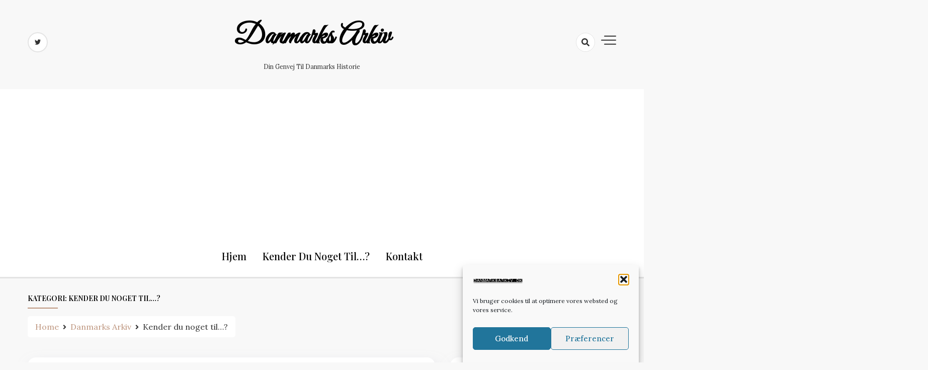

--- FILE ---
content_type: text/html; charset=UTF-8
request_url: https://www.danmarksarkiv.dk/category/danmarks-arkiv/kender-du-noget-til/
body_size: 24290
content:
<!doctype html>
<html lang="da-DK">

<head>
    <meta charset="UTF-8">
    <meta name="viewport" content="width=device-width, initial-scale=1">
    <link rel="profile" href="https://gmpg.org/xfn/11">

    <meta name='robots' content='index, follow, max-image-preview:large, max-snippet:-1, max-video-preview:-1' />

	<!-- This site is optimized with the Yoast SEO plugin v26.6 - https://yoast.com/wordpress/plugins/seo/ -->
	<title>Kender du noget til...? Arkiv - Danmarks Arkiv</title>
	<link rel="canonical" href="https://www.danmarksarkiv.dk/category/danmarks-arkiv/kender-du-noget-til/" />
	<link rel="next" href="https://www.danmarksarkiv.dk/category/danmarks-arkiv/kender-du-noget-til/page/2/" />
	<meta property="og:locale" content="da_DK" />
	<meta property="og:type" content="article" />
	<meta property="og:title" content="Kender du noget til...? Arkiv - Danmarks Arkiv" />
	<meta property="og:url" content="https://www.danmarksarkiv.dk/category/danmarks-arkiv/kender-du-noget-til/" />
	<meta property="og:site_name" content="Danmarks Arkiv" />
	<meta name="twitter:card" content="summary_large_image" />
	<script type="application/ld+json" class="yoast-schema-graph">{"@context":"https://schema.org","@graph":[{"@type":"CollectionPage","@id":"https://www.danmarksarkiv.dk/category/danmarks-arkiv/kender-du-noget-til/","url":"https://www.danmarksarkiv.dk/category/danmarks-arkiv/kender-du-noget-til/","name":"Kender du noget til...? Arkiv - Danmarks Arkiv","isPartOf":{"@id":"https://www.danmarksarkiv.dk/#website"},"primaryImageOfPage":{"@id":"https://www.danmarksarkiv.dk/category/danmarks-arkiv/kender-du-noget-til/#primaryimage"},"image":{"@id":"https://www.danmarksarkiv.dk/category/danmarks-arkiv/kender-du-noget-til/#primaryimage"},"thumbnailUrl":"https://www.danmarksarkiv.dk/wp-content/uploads/2025/07/IMG_3759.jpeg","breadcrumb":{"@id":"https://www.danmarksarkiv.dk/category/danmarks-arkiv/kender-du-noget-til/#breadcrumb"},"inLanguage":"da-DK"},{"@type":"ImageObject","inLanguage":"da-DK","@id":"https://www.danmarksarkiv.dk/category/danmarks-arkiv/kender-du-noget-til/#primaryimage","url":"https://www.danmarksarkiv.dk/wp-content/uploads/2025/07/IMG_3759.jpeg","contentUrl":"https://www.danmarksarkiv.dk/wp-content/uploads/2025/07/IMG_3759.jpeg","width":1280,"height":494,"caption":"Spøgelsesskilt fra Expres-Vask dukker op under ombygning fra forretning til lejligheder."},{"@type":"BreadcrumbList","@id":"https://www.danmarksarkiv.dk/category/danmarks-arkiv/kender-du-noget-til/#breadcrumb","itemListElement":[{"@type":"ListItem","position":1,"name":"Hjem","item":"https://www.danmarksarkiv.dk/"},{"@type":"ListItem","position":2,"name":"Danmarks Arkiv","item":"https://www.danmarksarkiv.dk/category/danmarks-arkiv/"},{"@type":"ListItem","position":3,"name":"Kender du noget til...?"}]},{"@type":"WebSite","@id":"https://www.danmarksarkiv.dk/#website","url":"https://www.danmarksarkiv.dk/","name":"Danmarks Arkiv","description":"Din genvej til Danmarks historie","potentialAction":[{"@type":"SearchAction","target":{"@type":"EntryPoint","urlTemplate":"https://www.danmarksarkiv.dk/?s={search_term_string}"},"query-input":{"@type":"PropertyValueSpecification","valueRequired":true,"valueName":"search_term_string"}}],"inLanguage":"da-DK"}]}</script>
	<!-- / Yoast SEO plugin. -->


<link rel='dns-prefetch' href='//fonts.googleapis.com' />
<link rel="alternate" type="application/rss+xml" title="Danmarks Arkiv &raquo; Feed" href="https://www.danmarksarkiv.dk/feed/" />
<link rel="alternate" type="application/rss+xml" title="Danmarks Arkiv &raquo;-kommentar-feed" href="https://www.danmarksarkiv.dk/comments/feed/" />
<link rel="alternate" type="application/rss+xml" title="Danmarks Arkiv &raquo; Kender du noget til...?-kategori-feed" href="https://www.danmarksarkiv.dk/category/danmarks-arkiv/kender-du-noget-til/feed/" />
<style id='wp-img-auto-sizes-contain-inline-css'>
img:is([sizes=auto i],[sizes^="auto," i]){contain-intrinsic-size:3000px 1500px}
/*# sourceURL=wp-img-auto-sizes-contain-inline-css */
</style>
<link rel='stylesheet' id='cf7ic_style-css' href='https://usercontent.one/wp/www.danmarksarkiv.dk/wp-content/plugins/contact-form-7-image-captcha/css/cf7ic-style.css?ver=3.3.7' media='all' />
<link rel='stylesheet' id='dashicons-css' href='https://www.danmarksarkiv.dk/wp-includes/css/dashicons.min.css?ver=6.9' media='all' />
<link rel='stylesheet' id='post-views-counter-frontend-css' href='https://usercontent.one/wp/www.danmarksarkiv.dk/wp-content/plugins/post-views-counter/css/frontend.css?ver=1.6.1' media='all' />
<style id='wp-emoji-styles-inline-css'>

	img.wp-smiley, img.emoji {
		display: inline !important;
		border: none !important;
		box-shadow: none !important;
		height: 1em !important;
		width: 1em !important;
		margin: 0 0.07em !important;
		vertical-align: -0.1em !important;
		background: none !important;
		padding: 0 !important;
	}
/*# sourceURL=wp-emoji-styles-inline-css */
</style>
<style id='wp-block-library-inline-css'>
:root{--wp-block-synced-color:#7a00df;--wp-block-synced-color--rgb:122,0,223;--wp-bound-block-color:var(--wp-block-synced-color);--wp-editor-canvas-background:#ddd;--wp-admin-theme-color:#007cba;--wp-admin-theme-color--rgb:0,124,186;--wp-admin-theme-color-darker-10:#006ba1;--wp-admin-theme-color-darker-10--rgb:0,107,160.5;--wp-admin-theme-color-darker-20:#005a87;--wp-admin-theme-color-darker-20--rgb:0,90,135;--wp-admin-border-width-focus:2px}@media (min-resolution:192dpi){:root{--wp-admin-border-width-focus:1.5px}}.wp-element-button{cursor:pointer}:root .has-very-light-gray-background-color{background-color:#eee}:root .has-very-dark-gray-background-color{background-color:#313131}:root .has-very-light-gray-color{color:#eee}:root .has-very-dark-gray-color{color:#313131}:root .has-vivid-green-cyan-to-vivid-cyan-blue-gradient-background{background:linear-gradient(135deg,#00d084,#0693e3)}:root .has-purple-crush-gradient-background{background:linear-gradient(135deg,#34e2e4,#4721fb 50%,#ab1dfe)}:root .has-hazy-dawn-gradient-background{background:linear-gradient(135deg,#faaca8,#dad0ec)}:root .has-subdued-olive-gradient-background{background:linear-gradient(135deg,#fafae1,#67a671)}:root .has-atomic-cream-gradient-background{background:linear-gradient(135deg,#fdd79a,#004a59)}:root .has-nightshade-gradient-background{background:linear-gradient(135deg,#330968,#31cdcf)}:root .has-midnight-gradient-background{background:linear-gradient(135deg,#020381,#2874fc)}:root{--wp--preset--font-size--normal:16px;--wp--preset--font-size--huge:42px}.has-regular-font-size{font-size:1em}.has-larger-font-size{font-size:2.625em}.has-normal-font-size{font-size:var(--wp--preset--font-size--normal)}.has-huge-font-size{font-size:var(--wp--preset--font-size--huge)}.has-text-align-center{text-align:center}.has-text-align-left{text-align:left}.has-text-align-right{text-align:right}.has-fit-text{white-space:nowrap!important}#end-resizable-editor-section{display:none}.aligncenter{clear:both}.items-justified-left{justify-content:flex-start}.items-justified-center{justify-content:center}.items-justified-right{justify-content:flex-end}.items-justified-space-between{justify-content:space-between}.screen-reader-text{border:0;clip-path:inset(50%);height:1px;margin:-1px;overflow:hidden;padding:0;position:absolute;width:1px;word-wrap:normal!important}.screen-reader-text:focus{background-color:#ddd;clip-path:none;color:#444;display:block;font-size:1em;height:auto;left:5px;line-height:normal;padding:15px 23px 14px;text-decoration:none;top:5px;width:auto;z-index:100000}html :where(.has-border-color){border-style:solid}html :where([style*=border-top-color]){border-top-style:solid}html :where([style*=border-right-color]){border-right-style:solid}html :where([style*=border-bottom-color]){border-bottom-style:solid}html :where([style*=border-left-color]){border-left-style:solid}html :where([style*=border-width]){border-style:solid}html :where([style*=border-top-width]){border-top-style:solid}html :where([style*=border-right-width]){border-right-style:solid}html :where([style*=border-bottom-width]){border-bottom-style:solid}html :where([style*=border-left-width]){border-left-style:solid}html :where(img[class*=wp-image-]){height:auto;max-width:100%}:where(figure){margin:0 0 1em}html :where(.is-position-sticky){--wp-admin--admin-bar--position-offset:var(--wp-admin--admin-bar--height,0px)}@media screen and (max-width:600px){html :where(.is-position-sticky){--wp-admin--admin-bar--position-offset:0px}}

/*# sourceURL=wp-block-library-inline-css */
</style><style id='wp-block-heading-inline-css'>
h1:where(.wp-block-heading).has-background,h2:where(.wp-block-heading).has-background,h3:where(.wp-block-heading).has-background,h4:where(.wp-block-heading).has-background,h5:where(.wp-block-heading).has-background,h6:where(.wp-block-heading).has-background{padding:1.25em 2.375em}h1.has-text-align-left[style*=writing-mode]:where([style*=vertical-lr]),h1.has-text-align-right[style*=writing-mode]:where([style*=vertical-rl]),h2.has-text-align-left[style*=writing-mode]:where([style*=vertical-lr]),h2.has-text-align-right[style*=writing-mode]:where([style*=vertical-rl]),h3.has-text-align-left[style*=writing-mode]:where([style*=vertical-lr]),h3.has-text-align-right[style*=writing-mode]:where([style*=vertical-rl]),h4.has-text-align-left[style*=writing-mode]:where([style*=vertical-lr]),h4.has-text-align-right[style*=writing-mode]:where([style*=vertical-rl]),h5.has-text-align-left[style*=writing-mode]:where([style*=vertical-lr]),h5.has-text-align-right[style*=writing-mode]:where([style*=vertical-rl]),h6.has-text-align-left[style*=writing-mode]:where([style*=vertical-lr]),h6.has-text-align-right[style*=writing-mode]:where([style*=vertical-rl]){rotate:180deg}
/*# sourceURL=https://www.danmarksarkiv.dk/wp-includes/blocks/heading/style.min.css */
</style>
<style id='wp-block-list-inline-css'>
ol,ul{box-sizing:border-box}:root :where(.wp-block-list.has-background){padding:1.25em 2.375em}
/*# sourceURL=https://www.danmarksarkiv.dk/wp-includes/blocks/list/style.min.css */
</style>
<style id='wp-block-paragraph-inline-css'>
.is-small-text{font-size:.875em}.is-regular-text{font-size:1em}.is-large-text{font-size:2.25em}.is-larger-text{font-size:3em}.has-drop-cap:not(:focus):first-letter{float:left;font-size:8.4em;font-style:normal;font-weight:100;line-height:.68;margin:.05em .1em 0 0;text-transform:uppercase}body.rtl .has-drop-cap:not(:focus):first-letter{float:none;margin-left:.1em}p.has-drop-cap.has-background{overflow:hidden}:root :where(p.has-background){padding:1.25em 2.375em}:where(p.has-text-color:not(.has-link-color)) a{color:inherit}p.has-text-align-left[style*="writing-mode:vertical-lr"],p.has-text-align-right[style*="writing-mode:vertical-rl"]{rotate:180deg}
/*# sourceURL=https://www.danmarksarkiv.dk/wp-includes/blocks/paragraph/style.min.css */
</style>
<style id='wp-block-pullquote-inline-css'>
.wp-block-pullquote{box-sizing:border-box;margin:0 0 1em;overflow-wrap:break-word;padding:4em 0;text-align:center}.wp-block-pullquote blockquote,.wp-block-pullquote p{color:inherit}.wp-block-pullquote blockquote{margin:0}.wp-block-pullquote p{margin-top:0}.wp-block-pullquote p:last-child{margin-bottom:0}.wp-block-pullquote.alignleft,.wp-block-pullquote.alignright{max-width:420px}.wp-block-pullquote cite,.wp-block-pullquote footer{position:relative}.wp-block-pullquote .has-text-color a{color:inherit}.wp-block-pullquote.has-text-align-left blockquote{text-align:left}.wp-block-pullquote.has-text-align-right blockquote{text-align:right}.wp-block-pullquote.has-text-align-center blockquote{text-align:center}.wp-block-pullquote.is-style-solid-color{border:none}.wp-block-pullquote.is-style-solid-color blockquote{margin-left:auto;margin-right:auto;max-width:60%}.wp-block-pullquote.is-style-solid-color blockquote p{font-size:2em;margin-bottom:0;margin-top:0}.wp-block-pullquote.is-style-solid-color blockquote cite{font-style:normal;text-transform:none}.wp-block-pullquote :where(cite){color:inherit;display:block}
/*# sourceURL=https://www.danmarksarkiv.dk/wp-includes/blocks/pullquote/style.min.css */
</style>
<style id='global-styles-inline-css'>
:root{--wp--preset--aspect-ratio--square: 1;--wp--preset--aspect-ratio--4-3: 4/3;--wp--preset--aspect-ratio--3-4: 3/4;--wp--preset--aspect-ratio--3-2: 3/2;--wp--preset--aspect-ratio--2-3: 2/3;--wp--preset--aspect-ratio--16-9: 16/9;--wp--preset--aspect-ratio--9-16: 9/16;--wp--preset--color--black: #000000;--wp--preset--color--cyan-bluish-gray: #abb8c3;--wp--preset--color--white: #ffffff;--wp--preset--color--pale-pink: #f78da7;--wp--preset--color--vivid-red: #cf2e2e;--wp--preset--color--luminous-vivid-orange: #ff6900;--wp--preset--color--luminous-vivid-amber: #fcb900;--wp--preset--color--light-green-cyan: #7bdcb5;--wp--preset--color--vivid-green-cyan: #00d084;--wp--preset--color--pale-cyan-blue: #8ed1fc;--wp--preset--color--vivid-cyan-blue: #0693e3;--wp--preset--color--vivid-purple: #9b51e0;--wp--preset--gradient--vivid-cyan-blue-to-vivid-purple: linear-gradient(135deg,rgb(6,147,227) 0%,rgb(155,81,224) 100%);--wp--preset--gradient--light-green-cyan-to-vivid-green-cyan: linear-gradient(135deg,rgb(122,220,180) 0%,rgb(0,208,130) 100%);--wp--preset--gradient--luminous-vivid-amber-to-luminous-vivid-orange: linear-gradient(135deg,rgb(252,185,0) 0%,rgb(255,105,0) 100%);--wp--preset--gradient--luminous-vivid-orange-to-vivid-red: linear-gradient(135deg,rgb(255,105,0) 0%,rgb(207,46,46) 100%);--wp--preset--gradient--very-light-gray-to-cyan-bluish-gray: linear-gradient(135deg,rgb(238,238,238) 0%,rgb(169,184,195) 100%);--wp--preset--gradient--cool-to-warm-spectrum: linear-gradient(135deg,rgb(74,234,220) 0%,rgb(151,120,209) 20%,rgb(207,42,186) 40%,rgb(238,44,130) 60%,rgb(251,105,98) 80%,rgb(254,248,76) 100%);--wp--preset--gradient--blush-light-purple: linear-gradient(135deg,rgb(255,206,236) 0%,rgb(152,150,240) 100%);--wp--preset--gradient--blush-bordeaux: linear-gradient(135deg,rgb(254,205,165) 0%,rgb(254,45,45) 50%,rgb(107,0,62) 100%);--wp--preset--gradient--luminous-dusk: linear-gradient(135deg,rgb(255,203,112) 0%,rgb(199,81,192) 50%,rgb(65,88,208) 100%);--wp--preset--gradient--pale-ocean: linear-gradient(135deg,rgb(255,245,203) 0%,rgb(182,227,212) 50%,rgb(51,167,181) 100%);--wp--preset--gradient--electric-grass: linear-gradient(135deg,rgb(202,248,128) 0%,rgb(113,206,126) 100%);--wp--preset--gradient--midnight: linear-gradient(135deg,rgb(2,3,129) 0%,rgb(40,116,252) 100%);--wp--preset--font-size--small: 13px;--wp--preset--font-size--medium: 20px;--wp--preset--font-size--large: 36px;--wp--preset--font-size--x-large: 42px;--wp--preset--spacing--20: 0.44rem;--wp--preset--spacing--30: 0.67rem;--wp--preset--spacing--40: 1rem;--wp--preset--spacing--50: 1.5rem;--wp--preset--spacing--60: 2.25rem;--wp--preset--spacing--70: 3.38rem;--wp--preset--spacing--80: 5.06rem;--wp--preset--shadow--natural: 6px 6px 9px rgba(0, 0, 0, 0.2);--wp--preset--shadow--deep: 12px 12px 50px rgba(0, 0, 0, 0.4);--wp--preset--shadow--sharp: 6px 6px 0px rgba(0, 0, 0, 0.2);--wp--preset--shadow--outlined: 6px 6px 0px -3px rgb(255, 255, 255), 6px 6px rgb(0, 0, 0);--wp--preset--shadow--crisp: 6px 6px 0px rgb(0, 0, 0);}:where(.is-layout-flex){gap: 0.5em;}:where(.is-layout-grid){gap: 0.5em;}body .is-layout-flex{display: flex;}.is-layout-flex{flex-wrap: wrap;align-items: center;}.is-layout-flex > :is(*, div){margin: 0;}body .is-layout-grid{display: grid;}.is-layout-grid > :is(*, div){margin: 0;}:where(.wp-block-columns.is-layout-flex){gap: 2em;}:where(.wp-block-columns.is-layout-grid){gap: 2em;}:where(.wp-block-post-template.is-layout-flex){gap: 1.25em;}:where(.wp-block-post-template.is-layout-grid){gap: 1.25em;}.has-black-color{color: var(--wp--preset--color--black) !important;}.has-cyan-bluish-gray-color{color: var(--wp--preset--color--cyan-bluish-gray) !important;}.has-white-color{color: var(--wp--preset--color--white) !important;}.has-pale-pink-color{color: var(--wp--preset--color--pale-pink) !important;}.has-vivid-red-color{color: var(--wp--preset--color--vivid-red) !important;}.has-luminous-vivid-orange-color{color: var(--wp--preset--color--luminous-vivid-orange) !important;}.has-luminous-vivid-amber-color{color: var(--wp--preset--color--luminous-vivid-amber) !important;}.has-light-green-cyan-color{color: var(--wp--preset--color--light-green-cyan) !important;}.has-vivid-green-cyan-color{color: var(--wp--preset--color--vivid-green-cyan) !important;}.has-pale-cyan-blue-color{color: var(--wp--preset--color--pale-cyan-blue) !important;}.has-vivid-cyan-blue-color{color: var(--wp--preset--color--vivid-cyan-blue) !important;}.has-vivid-purple-color{color: var(--wp--preset--color--vivid-purple) !important;}.has-black-background-color{background-color: var(--wp--preset--color--black) !important;}.has-cyan-bluish-gray-background-color{background-color: var(--wp--preset--color--cyan-bluish-gray) !important;}.has-white-background-color{background-color: var(--wp--preset--color--white) !important;}.has-pale-pink-background-color{background-color: var(--wp--preset--color--pale-pink) !important;}.has-vivid-red-background-color{background-color: var(--wp--preset--color--vivid-red) !important;}.has-luminous-vivid-orange-background-color{background-color: var(--wp--preset--color--luminous-vivid-orange) !important;}.has-luminous-vivid-amber-background-color{background-color: var(--wp--preset--color--luminous-vivid-amber) !important;}.has-light-green-cyan-background-color{background-color: var(--wp--preset--color--light-green-cyan) !important;}.has-vivid-green-cyan-background-color{background-color: var(--wp--preset--color--vivid-green-cyan) !important;}.has-pale-cyan-blue-background-color{background-color: var(--wp--preset--color--pale-cyan-blue) !important;}.has-vivid-cyan-blue-background-color{background-color: var(--wp--preset--color--vivid-cyan-blue) !important;}.has-vivid-purple-background-color{background-color: var(--wp--preset--color--vivid-purple) !important;}.has-black-border-color{border-color: var(--wp--preset--color--black) !important;}.has-cyan-bluish-gray-border-color{border-color: var(--wp--preset--color--cyan-bluish-gray) !important;}.has-white-border-color{border-color: var(--wp--preset--color--white) !important;}.has-pale-pink-border-color{border-color: var(--wp--preset--color--pale-pink) !important;}.has-vivid-red-border-color{border-color: var(--wp--preset--color--vivid-red) !important;}.has-luminous-vivid-orange-border-color{border-color: var(--wp--preset--color--luminous-vivid-orange) !important;}.has-luminous-vivid-amber-border-color{border-color: var(--wp--preset--color--luminous-vivid-amber) !important;}.has-light-green-cyan-border-color{border-color: var(--wp--preset--color--light-green-cyan) !important;}.has-vivid-green-cyan-border-color{border-color: var(--wp--preset--color--vivid-green-cyan) !important;}.has-pale-cyan-blue-border-color{border-color: var(--wp--preset--color--pale-cyan-blue) !important;}.has-vivid-cyan-blue-border-color{border-color: var(--wp--preset--color--vivid-cyan-blue) !important;}.has-vivid-purple-border-color{border-color: var(--wp--preset--color--vivid-purple) !important;}.has-vivid-cyan-blue-to-vivid-purple-gradient-background{background: var(--wp--preset--gradient--vivid-cyan-blue-to-vivid-purple) !important;}.has-light-green-cyan-to-vivid-green-cyan-gradient-background{background: var(--wp--preset--gradient--light-green-cyan-to-vivid-green-cyan) !important;}.has-luminous-vivid-amber-to-luminous-vivid-orange-gradient-background{background: var(--wp--preset--gradient--luminous-vivid-amber-to-luminous-vivid-orange) !important;}.has-luminous-vivid-orange-to-vivid-red-gradient-background{background: var(--wp--preset--gradient--luminous-vivid-orange-to-vivid-red) !important;}.has-very-light-gray-to-cyan-bluish-gray-gradient-background{background: var(--wp--preset--gradient--very-light-gray-to-cyan-bluish-gray) !important;}.has-cool-to-warm-spectrum-gradient-background{background: var(--wp--preset--gradient--cool-to-warm-spectrum) !important;}.has-blush-light-purple-gradient-background{background: var(--wp--preset--gradient--blush-light-purple) !important;}.has-blush-bordeaux-gradient-background{background: var(--wp--preset--gradient--blush-bordeaux) !important;}.has-luminous-dusk-gradient-background{background: var(--wp--preset--gradient--luminous-dusk) !important;}.has-pale-ocean-gradient-background{background: var(--wp--preset--gradient--pale-ocean) !important;}.has-electric-grass-gradient-background{background: var(--wp--preset--gradient--electric-grass) !important;}.has-midnight-gradient-background{background: var(--wp--preset--gradient--midnight) !important;}.has-small-font-size{font-size: var(--wp--preset--font-size--small) !important;}.has-medium-font-size{font-size: var(--wp--preset--font-size--medium) !important;}.has-large-font-size{font-size: var(--wp--preset--font-size--large) !important;}.has-x-large-font-size{font-size: var(--wp--preset--font-size--x-large) !important;}
:root :where(.wp-block-pullquote){font-size: 1.5em;line-height: 1.6;}
/*# sourceURL=global-styles-inline-css */
</style>

<style id='classic-theme-styles-inline-css'>
/*! This file is auto-generated */
.wp-block-button__link{color:#fff;background-color:#32373c;border-radius:9999px;box-shadow:none;text-decoration:none;padding:calc(.667em + 2px) calc(1.333em + 2px);font-size:1.125em}.wp-block-file__button{background:#32373c;color:#fff;text-decoration:none}
/*# sourceURL=/wp-includes/css/classic-themes.min.css */
</style>
<link rel='stylesheet' id='contact-form-7-css' href='https://usercontent.one/wp/www.danmarksarkiv.dk/wp-content/plugins/contact-form-7/includes/css/styles.css?ver=6.1.4' media='all' />
<link rel='stylesheet' id='cmplz-general-css' href='https://usercontent.one/wp/www.danmarksarkiv.dk/wp-content/plugins/complianz-gdpr/assets/css/cookieblocker.min.css?ver=1766006233' media='all' />
<link rel='stylesheet' id='dashy-body-css' href='//fonts.googleapis.com/css2?family=Lora:ital,wght@0,400;0,500;0,600;0,700;1,400;1,500;1,600;1,700&#038;display=swap' media='all' />
<link rel='stylesheet' id='dashy-heading-font-css' href='//fonts.googleapis.com/css2?family=Playfair+Display:ital,wght@0,400;0,500;0,600;0,700;0,800;0,900;1,400;1,500;1,600;1,700;1,800;1,900&#038;display=swap' media='all' />
<link rel='stylesheet' id='dashy-great-font-css' href='//fonts.googleapis.com/css2?family=Great+Vibes&#038;display=swap' media='all' />
<link rel='stylesheet' id='dashy-allmin-css' href='https://usercontent.one/wp/www.danmarksarkiv.dk/wp-content/themes/dashy/assets/css/all.min.css?ver=6.9' media='all' />
<link rel='stylesheet' id='dashy-style-css' href='https://usercontent.one/wp/www.danmarksarkiv.dk/wp-content/themes/dashy/style.css?ver=1.0.0' media='all' />
<link rel='stylesheet' id='newsletter-css' href='https://usercontent.one/wp/www.danmarksarkiv.dk/wp-content/plugins/newsletter/style.css?ver=9.1.0' media='all' />
<script id="image-watermark-no-right-click-js-before">
var iwArgsNoRightClick = {"rightclick":"Y","draganddrop":"Y"};

//# sourceURL=image-watermark-no-right-click-js-before
</script>
<script src="https://usercontent.one/wp/www.danmarksarkiv.dk/wp-content/plugins/image-watermark/js/no-right-click.js?ver=1.9.1" id="image-watermark-no-right-click-js"></script>
<script src="https://www.danmarksarkiv.dk/wp-includes/js/jquery/jquery.min.js?ver=3.7.1" id="jquery-core-js"></script>
<script src="https://www.danmarksarkiv.dk/wp-includes/js/jquery/jquery-migrate.min.js?ver=3.4.1" id="jquery-migrate-js"></script>
<link rel="https://api.w.org/" href="https://www.danmarksarkiv.dk/wp-json/" /><link rel="alternate" title="JSON" type="application/json" href="https://www.danmarksarkiv.dk/wp-json/wp/v2/categories/141" /><link rel="EditURI" type="application/rsd+xml" title="RSD" href="https://www.danmarksarkiv.dk/xmlrpc.php?rsd" />
<meta name="generator" content="WordPress 6.9" />
<!-- Global site tag (gtag.js) - Google Analytics -->
<script type="text/plain" data-service="google-analytics" data-category="statistics" async data-cmplz-src="https://www.googletagmanager.com/gtag/js?id=G-Z405JC75Q1"></script>
<script>
  window.dataLayer = window.dataLayer || [];
  function gtag(){dataLayer.push(arguments);}
  gtag('js', new Date());

  gtag('config', 'G-Z405JC75Q1');
</script>			<style>.cmplz-hidden {
					display: none !important;
				}</style><!-- Analytics by WP Statistics - https://wp-statistics.com -->
<style>.recentcomments a{display:inline !important;padding:0 !important;margin:0 !important;}</style><style type="text/css">.saboxplugin-wrap{-webkit-box-sizing:border-box;-moz-box-sizing:border-box;-ms-box-sizing:border-box;box-sizing:border-box;border:1px solid #eee;width:100%;clear:both;display:block;overflow:hidden;word-wrap:break-word;position:relative}.saboxplugin-wrap .saboxplugin-gravatar{float:left;padding:0 20px 20px 20px}.saboxplugin-wrap .saboxplugin-gravatar img{max-width:100px;height:auto;border-radius:0;}.saboxplugin-wrap .saboxplugin-authorname{font-size:18px;line-height:1;margin:20px 0 0 20px;display:block}.saboxplugin-wrap .saboxplugin-authorname a{text-decoration:none}.saboxplugin-wrap .saboxplugin-authorname a:focus{outline:0}.saboxplugin-wrap .saboxplugin-desc{display:block;margin:5px 20px}.saboxplugin-wrap .saboxplugin-desc a{text-decoration:underline}.saboxplugin-wrap .saboxplugin-desc p{margin:5px 0 12px}.saboxplugin-wrap .saboxplugin-web{margin:0 20px 15px;text-align:left}.saboxplugin-wrap .sab-web-position{text-align:right}.saboxplugin-wrap .saboxplugin-web a{color:#ccc;text-decoration:none}.saboxplugin-wrap .saboxplugin-socials{position:relative;display:block;background:#fcfcfc;padding:5px;border-top:1px solid #eee}.saboxplugin-wrap .saboxplugin-socials a svg{width:20px;height:20px}.saboxplugin-wrap .saboxplugin-socials a svg .st2{fill:#fff; transform-origin:center center;}.saboxplugin-wrap .saboxplugin-socials a svg .st1{fill:rgba(0,0,0,.3)}.saboxplugin-wrap .saboxplugin-socials a:hover{opacity:.8;-webkit-transition:opacity .4s;-moz-transition:opacity .4s;-o-transition:opacity .4s;transition:opacity .4s;box-shadow:none!important;-webkit-box-shadow:none!important}.saboxplugin-wrap .saboxplugin-socials .saboxplugin-icon-color{box-shadow:none;padding:0;border:0;-webkit-transition:opacity .4s;-moz-transition:opacity .4s;-o-transition:opacity .4s;transition:opacity .4s;display:inline-block;color:#fff;font-size:0;text-decoration:inherit;margin:5px;-webkit-border-radius:0;-moz-border-radius:0;-ms-border-radius:0;-o-border-radius:0;border-radius:0;overflow:hidden}.saboxplugin-wrap .saboxplugin-socials .saboxplugin-icon-grey{text-decoration:inherit;box-shadow:none;position:relative;display:-moz-inline-stack;display:inline-block;vertical-align:middle;zoom:1;margin:10px 5px;color:#444;fill:#444}.clearfix:after,.clearfix:before{content:' ';display:table;line-height:0;clear:both}.ie7 .clearfix{zoom:1}.saboxplugin-socials.sabox-colored .saboxplugin-icon-color .sab-twitch{border-color:#38245c}.saboxplugin-socials.sabox-colored .saboxplugin-icon-color .sab-behance{border-color:#003eb0}.saboxplugin-socials.sabox-colored .saboxplugin-icon-color .sab-deviantart{border-color:#036824}.saboxplugin-socials.sabox-colored .saboxplugin-icon-color .sab-digg{border-color:#00327c}.saboxplugin-socials.sabox-colored .saboxplugin-icon-color .sab-dribbble{border-color:#ba1655}.saboxplugin-socials.sabox-colored .saboxplugin-icon-color .sab-facebook{border-color:#1e2e4f}.saboxplugin-socials.sabox-colored .saboxplugin-icon-color .sab-flickr{border-color:#003576}.saboxplugin-socials.sabox-colored .saboxplugin-icon-color .sab-github{border-color:#264874}.saboxplugin-socials.sabox-colored .saboxplugin-icon-color .sab-google{border-color:#0b51c5}.saboxplugin-socials.sabox-colored .saboxplugin-icon-color .sab-html5{border-color:#902e13}.saboxplugin-socials.sabox-colored .saboxplugin-icon-color .sab-instagram{border-color:#1630aa}.saboxplugin-socials.sabox-colored .saboxplugin-icon-color .sab-linkedin{border-color:#00344f}.saboxplugin-socials.sabox-colored .saboxplugin-icon-color .sab-pinterest{border-color:#5b040e}.saboxplugin-socials.sabox-colored .saboxplugin-icon-color .sab-reddit{border-color:#992900}.saboxplugin-socials.sabox-colored .saboxplugin-icon-color .sab-rss{border-color:#a43b0a}.saboxplugin-socials.sabox-colored .saboxplugin-icon-color .sab-sharethis{border-color:#5d8420}.saboxplugin-socials.sabox-colored .saboxplugin-icon-color .sab-soundcloud{border-color:#995200}.saboxplugin-socials.sabox-colored .saboxplugin-icon-color .sab-spotify{border-color:#0f612c}.saboxplugin-socials.sabox-colored .saboxplugin-icon-color .sab-stackoverflow{border-color:#a95009}.saboxplugin-socials.sabox-colored .saboxplugin-icon-color .sab-steam{border-color:#006388}.saboxplugin-socials.sabox-colored .saboxplugin-icon-color .sab-user_email{border-color:#b84e05}.saboxplugin-socials.sabox-colored .saboxplugin-icon-color .sab-tumblr{border-color:#10151b}.saboxplugin-socials.sabox-colored .saboxplugin-icon-color .sab-twitter{border-color:#0967a0}.saboxplugin-socials.sabox-colored .saboxplugin-icon-color .sab-vimeo{border-color:#0d7091}.saboxplugin-socials.sabox-colored .saboxplugin-icon-color .sab-windows{border-color:#003f71}.saboxplugin-socials.sabox-colored .saboxplugin-icon-color .sab-whatsapp{border-color:#003f71}.saboxplugin-socials.sabox-colored .saboxplugin-icon-color .sab-wordpress{border-color:#0f3647}.saboxplugin-socials.sabox-colored .saboxplugin-icon-color .sab-yahoo{border-color:#14002d}.saboxplugin-socials.sabox-colored .saboxplugin-icon-color .sab-youtube{border-color:#900}.saboxplugin-socials.sabox-colored .saboxplugin-icon-color .sab-xing{border-color:#000202}.saboxplugin-socials.sabox-colored .saboxplugin-icon-color .sab-mixcloud{border-color:#2475a0}.saboxplugin-socials.sabox-colored .saboxplugin-icon-color .sab-vk{border-color:#243549}.saboxplugin-socials.sabox-colored .saboxplugin-icon-color .sab-medium{border-color:#00452c}.saboxplugin-socials.sabox-colored .saboxplugin-icon-color .sab-quora{border-color:#420e00}.saboxplugin-socials.sabox-colored .saboxplugin-icon-color .sab-meetup{border-color:#9b181c}.saboxplugin-socials.sabox-colored .saboxplugin-icon-color .sab-goodreads{border-color:#000}.saboxplugin-socials.sabox-colored .saboxplugin-icon-color .sab-snapchat{border-color:#999700}.saboxplugin-socials.sabox-colored .saboxplugin-icon-color .sab-500px{border-color:#00557f}.saboxplugin-socials.sabox-colored .saboxplugin-icon-color .sab-mastodont{border-color:#185886}.sabox-plus-item{margin-bottom:20px}@media screen and (max-width:480px){.saboxplugin-wrap{text-align:center}.saboxplugin-wrap .saboxplugin-gravatar{float:none;padding:20px 0;text-align:center;margin:0 auto;display:block}.saboxplugin-wrap .saboxplugin-gravatar img{float:none;display:inline-block;display:-moz-inline-stack;vertical-align:middle;zoom:1}.saboxplugin-wrap .saboxplugin-desc{margin:0 10px 20px;text-align:center}.saboxplugin-wrap .saboxplugin-authorname{text-align:center;margin:10px 0 20px}}body .saboxplugin-authorname a,body .saboxplugin-authorname a:hover{box-shadow:none;-webkit-box-shadow:none}a.sab-profile-edit{font-size:16px!important;line-height:1!important}.sab-edit-settings a,a.sab-profile-edit{color:#0073aa!important;box-shadow:none!important;-webkit-box-shadow:none!important}.sab-edit-settings{margin-right:15px;position:absolute;right:0;z-index:2;bottom:10px;line-height:20px}.sab-edit-settings i{margin-left:5px}.saboxplugin-socials{line-height:1!important}.rtl .saboxplugin-wrap .saboxplugin-gravatar{float:right}.rtl .saboxplugin-wrap .saboxplugin-authorname{display:flex;align-items:center}.rtl .saboxplugin-wrap .saboxplugin-authorname .sab-profile-edit{margin-right:10px}.rtl .sab-edit-settings{right:auto;left:0}img.sab-custom-avatar{max-width:75px;}.saboxplugin-wrap {margin-top:0px; margin-bottom:0px; padding: 0px 0px }.saboxplugin-wrap .saboxplugin-authorname {font-size:18px; line-height:25px;}.saboxplugin-wrap .saboxplugin-desc p, .saboxplugin-wrap .saboxplugin-desc {font-size:14px !important; line-height:21px !important;}.saboxplugin-wrap .saboxplugin-web {font-size:14px;}.saboxplugin-wrap .saboxplugin-socials a svg {width:18px;height:18px;}</style><link rel="icon" href="https://usercontent.one/wp/www.danmarksarkiv.dk/wp-content/uploads/2020/12/cropped-2020_Danmarks_Arkiv_skjold-32x32.png" sizes="32x32" />
<link rel="icon" href="https://usercontent.one/wp/www.danmarksarkiv.dk/wp-content/uploads/2020/12/cropped-2020_Danmarks_Arkiv_skjold-192x192.png" sizes="192x192" />
<link rel="apple-touch-icon" href="https://usercontent.one/wp/www.danmarksarkiv.dk/wp-content/uploads/2020/12/cropped-2020_Danmarks_Arkiv_skjold-180x180.png" />
<meta name="msapplication-TileImage" content="https://usercontent.one/wp/www.danmarksarkiv.dk/wp-content/uploads/2020/12/cropped-2020_Danmarks_Arkiv_skjold-270x270.png" />
</head>

<body data-rsssl=1 data-cmplz=1 class="archive category category-kender-du-noget-til category-141 wp-theme-dashy default-mode hfeed">
    <script async src="https://pagead2.googlesyndication.com/pagead/js/adsbygoogle.js?client=ca-pub-2336375255823136"
     crossorigin="anonymous"></script>    <div id="page" class="site">
        <a class="skip-link screen-reader-text" href="#primary">Skip to content</a>
        

        <!-- header start -->
        <header class="site-header  "
            style="background-image:url(); background-size: cover; background-position: center; background-repeat: no-repeat;">
            <div class="top-header">
                <div class="container">
                    <div class="top-header-in">
                        <ul class="social-list">
                            

<li>
    <a target="_blank" rel="noopener noreferrer" href="https://twitter.com/intent/follow?original_referer=https%3A%2F%2Fwww.danmarksarkiv.dk%2F&#038;ref_src=twsrc%5Etfw%7Ctwcamp%5Ebuttonembed%7Ctwterm%5Efollow%7Ctwgr%5EDanmarksArkiv&#038;region=follow_link&#038;screen_name=DanmarksArkiv"
        class="social-icon">
        <i class="fab fa-twitter"></i>

    </a>
</li>




                        </ul>

                        <div class="site-branding">
                                                        <p class="site-title"><a href="https://www.danmarksarkiv.dk/"
                                    rel="home">Danmarks Arkiv</a></p>
                                                        <p class="site-description">
                                Din genvej til Danmarks historie                            </p>
                                                    </div><!-- .site-branding -->
                        <div class="top-header-right">

                            <div class="search-toggle">


                                <a href="#">
                                    <i class="fas fa-search"></i>
                                </a>

                                
    
<div class="searchform" role="search">
        <form role="search" method="get" action=https://www.danmarksarkiv.dk/  >
        <label>
            <span class="screen-reader-text"> Search for: </span>
            <input type="search" class="search-field" placeholder= "Search..." value="" name="s">
        </label>
        <input type="submit" class="search-submit" value="Search">
    </form>	
</div>


                            </div>
                            <div class="canvas-button">
                                <a href="#" class="canvas-open">
                                    <span></span>
                                </a>

                            </div>


                        </div>
                    </div>
                </div>
                <div class="canvas-menu">
                    <div class="canvas-overlay"></div>
                    <div class="canvas-sidebar">
                    <a href="#" class="close-sidebar">
                            <i class="fas fa fa-times"></i>
                        </a>
                        <div class=" widget about-widget">
                            <div class="sidebar-title is-center">
                                <h3 class="widget-title">About Me</h3>
                            </div>

                            
                            <div class="about-body text-center">
                                <h5 class="author-name">
                                    Dashy                                </h5>
                                <p class="author-description">
                                    Hello word I am dashy Guy                                </p>
                                <div class="social-icons">
                                    <ul>
                                                                                <li><a
                                                href="https://www.facebook.com/"><i
                                                    class="fab fa-facebook-f"></i></a></li>
                                                                                
                                        <li><a
                                                href="https://www.instagram.com/"><i
                                                    class="fab fa-instagram"></i></a></li>
                                        
                                        
                                        <li><a
                                                href="https://www.twitter.com/"><i
                                                    class="fab fa-twitter"></i></a></li>
                                        
                                        
                                        <li><a
                                                href="https://www.linkedin.com/"><i
                                                    class="fab fa-linkedin"></i></a></li>
                                        
                                        
                                        <li><a
                                                href="https://www.youtube.com/"><i
                                                    class="fab fa-youtube"></i></a></li>
                                        
                                    </ul>
                                </div>
                            </div>



                        </div>
                        
                    </div>
                </div>
            </div>
            <div class="bottom-header">
                <div class="container">
                    <div class="bottom-header-in">
                        <a href="#" class="toggle-button open-button">
                            <span></span>
                            <span></span>
                            <span></span>
                            <span></span>
                        </a>
                        <div class="main-navigation-wrap">
                            <nav class="main-navigation">
                                <div class="mobile-menu-toggle"></div>
                                <div class="menu-primaer-container"><ul id="primary-menu" class="menu"><li id="menu-item-15" class="menu-item menu-item-type-custom menu-item-object-custom menu-item-home menu-item-15"><a href="https://www.danmarksarkiv.dk/">Hjem</a></li>
<li id="menu-item-2133" class="menu-item menu-item-type-post_type menu-item-object-post menu-item-2133"><a href="https://www.danmarksarkiv.dk/kender-du-noget-til/">Kender du noget til…?</a></li>
<li id="menu-item-13490" class="menu-item menu-item-type-post_type menu-item-object-page menu-item-13490"><a href="https://www.danmarksarkiv.dk/kontakt/">Kontakt</a></li>
</ul></div>                            </nav>
                        </div>
                    </div>
                </div>

            </div>


        </header>
<div class="custom-breadcrumb">
    <div class="container">
        <div class="breadcrumb-title is-start">
            <h1 class="title">Kategori: <span>Kender du noget til&#8230;?</span></h1>
        </div>
        <nav role="navigation" aria-label="Breadcrumbs" class="breadcrumb-trail breadcrumbs" itemprop="breadcrumb"><ul class="trail-items" itemscope itemtype="http://schema.org/BreadcrumbList"><meta name="numberOfItems" content="3" /><meta name="itemListOrder" content="Ascending" /><li itemprop="itemListElement" itemscope itemtype="http://schema.org/ListItem" class="trail-item trail-begin"><a href="https://www.danmarksarkiv.dk/" rel="home"><span itemprop="name">Home</span></a><meta itemprop="position" content="1" /></li><li itemprop="itemListElement" itemscope itemtype="http://schema.org/ListItem" class="trail-item"><a href="https://www.danmarksarkiv.dk/category/danmarks-arkiv/"><span itemprop="name">Danmarks Arkiv</span></a><meta itemprop="position" content="2" /></li><li itemprop="itemListElement" itemscope itemtype="http://schema.org/ListItem" class="trail-item trail-end"><span itemprop="name">Kender du noget til&#8230;?</span><meta itemprop="position" content="3" /></li></ul></nav>


    </div>

</div>
<div id="content" class="site-content">

    <div class="container">
        <div class="row">
            <div id="primary" class="content-area rpl-lg-8 primary">
                <main id="main" class="site-main">

                    <div class="grid-view">
                        <div class="row">
                            

                            


<div class="rpl-xl-12">
    <article id="post-18349" class="list-post post-18349 post type-post status-publish format-standard has-post-thumbnail hentry category-kender-du-noget-til category-sjaelland tag-slagelse tag-vaskerier">

                <figure class="entry-thumb">
            <a href="https://www.danmarksarkiv.dk/expres-vask/">
                <img width="1280" height="494" src="https://usercontent.one/wp/www.danmarksarkiv.dk/wp-content/uploads/2025/07/IMG_3759.jpeg" class="attachment-post-thumbnail size-post-thumbnail wp-post-image" alt="" decoding="async" fetchpriority="high" srcset="https://usercontent.one/wp/www.danmarksarkiv.dk/wp-content/uploads/2025/07/IMG_3759.jpeg 1280w, https://usercontent.one/wp/www.danmarksarkiv.dk/wp-content/uploads/2025/07/IMG_3759-300x116.jpeg 300w, https://usercontent.one/wp/www.danmarksarkiv.dk/wp-content/uploads/2025/07/IMG_3759-1024x395.jpeg 1024w, https://usercontent.one/wp/www.danmarksarkiv.dk/wp-content/uploads/2025/07/IMG_3759-768x296.jpeg 768w" sizes="(max-width: 1280px) 100vw, 1280px" />            </a>
        </figure>
        
        <div class="post-wrapper">
            <div class="main-entry-content">
                <span class="cat-links is-start">



                                    <a href="https://www.danmarksarkiv.dk/category/danmarks-arkiv/kender-du-noget-til/">
                        Kender du noget til...?                    </a>

                                        <a href="https://www.danmarksarkiv.dk/category/danmark/sjaelland/">
                        Sjælland                    </a>

                    
                </span>
                <div class="entry-header">
                    <h2 class="entry-title"><a href="https://www.danmarksarkiv.dk/expres-vask/" rel="bookmark">Expres-Vask</a></h2>                </div>

                <div class="entry-meta is-start">
             
                    <!-- Date -->

                                                  <span class="author vcard">
                              <div class="author-avatar">
                                  <img alt='' src='https://usercontent.one/wp/www.danmarksarkiv.dk/wp-content/uploads/2024/03/2020-PGB_macbook-1.jpg' srcset='https://usercontent.one/wp/www.danmarksarkiv.dk/wp-content/uploads/2024/03/2020-PGB_macbook-1.jpg 2x' class='avatar avatar-32 photo sab-custom-avatar' height='32' width='32' />                              </div>
                          </span>

                                            


              
                    <div class="entry-meta-content">




                        <span class="byline"> <a class="url fn n" href="https://www.danmarksarkiv.dk/author/peter-bromley/">Peter Bromley</a></span>
                        <div class="date-read">




                            <span class="posted-on"><a href="https://www.danmarksarkiv.dk/expres-vask/" rel="bookmark"><time class="entry-date published" datetime="2025-07-08T17:45:00+02:00">8. juli 2025</time><time class="updated" datetime="2025-07-08T11:46:24+02:00">8. juli 2025</time></a></span>
                            <!-- Author -->


                      

                            <span class="comments-link">
                                                    <a href="https://www.danmarksarkiv.dk/expres-vask/#respond">No Comments</a>
                            </span>
                        </div>


                    </div>
                    </div>
                    <div class="entry-content">
                        <p><p>Det lille vaskeri Expres-Vask lå på Bredegade i Slagelse. Jeg opdagede forretningen da forretningens skilt dukkede op på facaden, da det blev omdannet til boliger. I 2025 er forretningen ved at blive ombygget til bolig. Den seneste forretning i ejendommen var skind forretningen Nevada Skind Hvis du kender mere til forretningen, dens ejere og dens [&hellip;]</p>
 </p>
                    </div>                                                                      
                    <div class="entry-footer is-between">
                                                <div class="readMore"><a href="https://www.danmarksarkiv.dk/expres-vask/"
                                class="common-button is-border">Læs mere...</a></div>
                                                
<ul class="post-share">
    <li><a target="_blank" href="https://www.facebook.com/sharer/sharer.php?u=https://www.danmarksarkiv.dk/expres-vask/"><i class="fab fa-facebook-f"></i></a></li>
    <li><a target="_blank" href="http://twitter.com/share?text=Expres-Vask&#038;url=https://www.danmarksarkiv.dk/expres-vask/"><i class="fab fa-twitter"></i></a></li>
    <li><a target="_blank" href="http://pinterest.com/pin/create/button/?url=https://www.danmarksarkiv.dk/expres-vask/&#038;media=https://usercontent.one/wp/www.danmarksarkiv.dk/wp-content/uploads/2025/07/IMG_3759.jpeg&#038;description=Expres-Vask"><i class="fab fa-pinterest"></i></a></li>
    <li> <a target="_blank" href="http://www.linkedin.com/shareArticle?mini=true&#038;title=Expres-Vask&#038;url=https://www.danmarksarkiv.dk/expres-vask/"><i class="fab fa-linkedin"></i></a></li>
</ul>

                    </div>
                </div>
            </div>
    </article>
</div>

                            

                            


<div class="rpl-xl-12">
    <article id="post-18007" class="list-post post-18007 post type-post status-publish format-standard has-post-thumbnail hentry category-hovedstadsomraadet category-ikke-kategoriseret category-kender-du-noget-til tag-importoerer tag-koebenhavn">

                <figure class="entry-thumb">
            <a href="https://www.danmarksarkiv.dk/d-k-i-dansk-koebmand-inventar/">
                <img width="1280" height="960" src="https://usercontent.one/wp/www.danmarksarkiv.dk/wp-content/uploads/2025/04/IMG_0694.jpeg" class="attachment-post-thumbnail size-post-thumbnail wp-post-image" alt="" decoding="async" srcset="https://usercontent.one/wp/www.danmarksarkiv.dk/wp-content/uploads/2025/04/IMG_0694.jpeg 1280w, https://usercontent.one/wp/www.danmarksarkiv.dk/wp-content/uploads/2025/04/IMG_0694-300x225.jpeg 300w, https://usercontent.one/wp/www.danmarksarkiv.dk/wp-content/uploads/2025/04/IMG_0694-1024x768.jpeg 1024w, https://usercontent.one/wp/www.danmarksarkiv.dk/wp-content/uploads/2025/04/IMG_0694-768x576.jpeg 768w" sizes="(max-width: 1280px) 100vw, 1280px" />            </a>
        </figure>
        
        <div class="post-wrapper">
            <div class="main-entry-content">
                <span class="cat-links is-start">



                                    <a href="https://www.danmarksarkiv.dk/category/danmark/hovedstadsomraadet/">
                        Hovedstadsområdet                    </a>

                                        <a href="https://www.danmarksarkiv.dk/category/danmarks-arkiv/ikke-kategoriseret/">
                        Ikke-kategoriseret                    </a>

                                        <a href="https://www.danmarksarkiv.dk/category/danmarks-arkiv/kender-du-noget-til/">
                        Kender du noget til...?                    </a>

                    
                </span>
                <div class="entry-header">
                    <h2 class="entry-title"><a href="https://www.danmarksarkiv.dk/d-k-i-dansk-koebmand-inventar/" rel="bookmark">D. K. I. &#8211; Dansk Købmand-Inventar</a></h2>                </div>

                <div class="entry-meta is-start">
             
                    <!-- Date -->

                                                  <span class="author vcard">
                              <div class="author-avatar">
                                  <img alt='' src='https://usercontent.one/wp/www.danmarksarkiv.dk/wp-content/uploads/2024/03/2020-PGB_macbook-1.jpg' srcset='https://usercontent.one/wp/www.danmarksarkiv.dk/wp-content/uploads/2024/03/2020-PGB_macbook-1.jpg 2x' class='avatar avatar-32 photo sab-custom-avatar' height='32' width='32' />                              </div>
                          </span>

                                            


              
                    <div class="entry-meta-content">




                        <span class="byline"> <a class="url fn n" href="https://www.danmarksarkiv.dk/author/peter-bromley/">Peter Bromley</a></span>
                        <div class="date-read">




                            <span class="posted-on"><a href="https://www.danmarksarkiv.dk/d-k-i-dansk-koebmand-inventar/" rel="bookmark"><time class="entry-date published" datetime="2025-04-21T10:58:05+02:00">21. april 2025</time><time class="updated" datetime="2025-04-21T16:43:41+02:00">21. april 2025</time></a></span>
                            <!-- Author -->


                      

                            <span class="comments-link">
                                                    <a href="https://www.danmarksarkiv.dk/d-k-i-dansk-koebmand-inventar/#respond">No Comments</a>
                            </span>
                        </div>


                    </div>
                    </div>
                    <div class="entry-content">
                        <p><p>Dansk Købmand-Inventar importerede og solgte indkøbsvogne til blandt andet Brugsen Vi kender ikke andet til dette selskab, end at deres navn er anført på et skilt på en gammel indkøbsvogn (ca. 1980?) I øvrigt interessant at se hvor meget mindre de daværende indkøbsvogne var i forhold til i dag. Nærmest midt i mellem de almindelige [&hellip;]</p>
 </p>
                    </div>                                                                      
                    <div class="entry-footer is-between">
                                                <div class="readMore"><a href="https://www.danmarksarkiv.dk/d-k-i-dansk-koebmand-inventar/"
                                class="common-button is-border">Læs mere...</a></div>
                                                
<ul class="post-share">
    <li><a target="_blank" href="https://www.facebook.com/sharer/sharer.php?u=https://www.danmarksarkiv.dk/d-k-i-dansk-koebmand-inventar/"><i class="fab fa-facebook-f"></i></a></li>
    <li><a target="_blank" href="http://twitter.com/share?text=D.%20K.%20I.%20&#8211;%20Dansk%20Købmand-Inventar&#038;url=https://www.danmarksarkiv.dk/d-k-i-dansk-koebmand-inventar/"><i class="fab fa-twitter"></i></a></li>
    <li><a target="_blank" href="http://pinterest.com/pin/create/button/?url=https://www.danmarksarkiv.dk/d-k-i-dansk-koebmand-inventar/&#038;media=https://usercontent.one/wp/www.danmarksarkiv.dk/wp-content/uploads/2025/04/IMG_0694.jpeg&#038;description=D.%20K.%20I.%20&#8211;%20Dansk%20Købmand-Inventar"><i class="fab fa-pinterest"></i></a></li>
    <li> <a target="_blank" href="http://www.linkedin.com/shareArticle?mini=true&#038;title=D.%20K.%20I.%20&#8211;%20Dansk%20Købmand-Inventar&#038;url=https://www.danmarksarkiv.dk/d-k-i-dansk-koebmand-inventar/"><i class="fab fa-linkedin"></i></a></li>
</ul>

                    </div>
                </div>
            </div>
    </article>
</div>

                            

                            


<div class="rpl-xl-12">
    <article id="post-17282" class="list-post post-17282 post type-post status-publish format-standard has-post-thumbnail hentry category-kender-du-noget-til tag-foedevareproduktion tag-industri">

                <figure class="entry-thumb">
            <a href="https://www.danmarksarkiv.dk/is-grotten/">
                <img width="1280" height="960" src="https://usercontent.one/wp/www.danmarksarkiv.dk/wp-content/uploads/2024/12/IMG_8406.jpeg" class="attachment-post-thumbnail size-post-thumbnail wp-post-image" alt="IS-Grotten - Svaleskab til is blokke" decoding="async" loading="lazy" srcset="https://usercontent.one/wp/www.danmarksarkiv.dk/wp-content/uploads/2024/12/IMG_8406.jpeg 1280w, https://usercontent.one/wp/www.danmarksarkiv.dk/wp-content/uploads/2024/12/IMG_8406-300x225.jpeg 300w, https://usercontent.one/wp/www.danmarksarkiv.dk/wp-content/uploads/2024/12/IMG_8406-1024x768.jpeg 1024w, https://usercontent.one/wp/www.danmarksarkiv.dk/wp-content/uploads/2024/12/IMG_8406-768x576.jpeg 768w" sizes="auto, (max-width: 1280px) 100vw, 1280px" />            </a>
        </figure>
        
        <div class="post-wrapper">
            <div class="main-entry-content">
                <span class="cat-links is-start">



                                    <a href="https://www.danmarksarkiv.dk/category/danmarks-arkiv/kender-du-noget-til/">
                        Kender du noget til...?                    </a>

                    
                </span>
                <div class="entry-header">
                    <h2 class="entry-title"><a href="https://www.danmarksarkiv.dk/is-grotten/" rel="bookmark">IS-Grotten</a></h2>                </div>

                <div class="entry-meta is-start">
             
                    <!-- Date -->

                                                  <span class="author vcard">
                              <div class="author-avatar">
                                  <img alt='' src='https://usercontent.one/wp/www.danmarksarkiv.dk/wp-content/uploads/2024/03/2020-PGB_macbook-1.jpg' srcset='https://usercontent.one/wp/www.danmarksarkiv.dk/wp-content/uploads/2024/03/2020-PGB_macbook-1.jpg 2x' class='avatar avatar-32 photo sab-custom-avatar' height='32' width='32' />                              </div>
                          </span>

                                            


              
                    <div class="entry-meta-content">




                        <span class="byline"> <a class="url fn n" href="https://www.danmarksarkiv.dk/author/peter-bromley/">Peter Bromley</a></span>
                        <div class="date-read">




                            <span class="posted-on"><a href="https://www.danmarksarkiv.dk/is-grotten/" rel="bookmark"><time class="entry-date published" datetime="2024-12-10T17:18:00+01:00">10. december 2024</time><time class="updated" datetime="2024-12-10T15:50:00+01:00">10. december 2024</time></a></span>
                            <!-- Author -->


                      

                            <span class="comments-link">
                                                    <a href="https://www.danmarksarkiv.dk/is-grotten/#respond">No Comments</a>
                            </span>
                        </div>


                    </div>
                    </div>
                    <div class="entry-content">
                        <p><p>Før de elektrisk drevne køleskabe for alvor gjorde deres indtog i de danske hjem, stod der ofte et svaleskab, der blev kølet af en stor isblok, placeret i bunden af metalskabet. Under isblokken var bunden hullet som en si, så smeltevandet kunne løbe ud af skabet efterhånden som isen smeltede. Denne isblok kunne man købe [&hellip;]</p>
 </p>
                    </div>                                                                      
                    <div class="entry-footer is-between">
                                                <div class="readMore"><a href="https://www.danmarksarkiv.dk/is-grotten/"
                                class="common-button is-border">Læs mere...</a></div>
                                                
<ul class="post-share">
    <li><a target="_blank" href="https://www.facebook.com/sharer/sharer.php?u=https://www.danmarksarkiv.dk/is-grotten/"><i class="fab fa-facebook-f"></i></a></li>
    <li><a target="_blank" href="http://twitter.com/share?text=IS-Grotten&#038;url=https://www.danmarksarkiv.dk/is-grotten/"><i class="fab fa-twitter"></i></a></li>
    <li><a target="_blank" href="http://pinterest.com/pin/create/button/?url=https://www.danmarksarkiv.dk/is-grotten/&#038;media=https://usercontent.one/wp/www.danmarksarkiv.dk/wp-content/uploads/2024/12/IMG_8406.jpeg&#038;description=IS-Grotten"><i class="fab fa-pinterest"></i></a></li>
    <li> <a target="_blank" href="http://www.linkedin.com/shareArticle?mini=true&#038;title=IS-Grotten&#038;url=https://www.danmarksarkiv.dk/is-grotten/"><i class="fab fa-linkedin"></i></a></li>
</ul>

                    </div>
                </div>
            </div>
    </article>
</div>

                            

                            


<div class="rpl-xl-12">
    <article id="post-2698" class="list-post post-2698 post type-post status-publish format-standard has-post-thumbnail hentry category-kender-du-noget-til tag-fabrikker tag-industri tag-ubesvarede-spoergsmaal">

                <figure class="entry-thumb">
            <a href="https://www.danmarksarkiv.dk/s-k-plastic/">
                <img width="640" height="478" src="https://usercontent.one/wp/www.danmarksarkiv.dk/wp-content/uploads/2021/07/74C6B086-1216-43E9-BA81-3DEE3405C2F9.jpeg" class="attachment-post-thumbnail size-post-thumbnail wp-post-image" alt="S.K. plastic - Patent nr 96339 - Godkendt af justitsministeriet" decoding="async" loading="lazy" srcset="https://usercontent.one/wp/www.danmarksarkiv.dk/wp-content/uploads/2021/07/74C6B086-1216-43E9-BA81-3DEE3405C2F9.jpeg 640w, https://usercontent.one/wp/www.danmarksarkiv.dk/wp-content/uploads/2021/07/74C6B086-1216-43E9-BA81-3DEE3405C2F9-300x224.jpeg 300w" sizes="auto, (max-width: 640px) 100vw, 640px" />            </a>
        </figure>
        
        <div class="post-wrapper">
            <div class="main-entry-content">
                <span class="cat-links is-start">



                                    <a href="https://www.danmarksarkiv.dk/category/danmarks-arkiv/kender-du-noget-til/">
                        Kender du noget til...?                    </a>

                    
                </span>
                <div class="entry-header">
                    <h2 class="entry-title"><a href="https://www.danmarksarkiv.dk/s-k-plastic/" rel="bookmark">S.K. Plastic</a></h2>                </div>

                <div class="entry-meta is-start">
             
                    <!-- Date -->

                                                  <span class="author vcard">
                              <div class="author-avatar">
                                  <img alt='' src='https://usercontent.one/wp/www.danmarksarkiv.dk/wp-content/uploads/2024/03/2020-PGB_macbook-1.jpg' srcset='https://usercontent.one/wp/www.danmarksarkiv.dk/wp-content/uploads/2024/03/2020-PGB_macbook-1.jpg 2x' class='avatar avatar-32 photo sab-custom-avatar' height='32' width='32' />                              </div>
                          </span>

                                            


              
                    <div class="entry-meta-content">




                        <span class="byline"> <a class="url fn n" href="https://www.danmarksarkiv.dk/author/peter-bromley/">Peter Bromley</a></span>
                        <div class="date-read">




                            <span class="posted-on"><a href="https://www.danmarksarkiv.dk/s-k-plastic/" rel="bookmark"><time class="entry-date published" datetime="2023-04-23T17:00:00+02:00">23. april 2023</time><time class="updated" datetime="2024-01-02T13:37:50+01:00">2. januar 2024</time></a></span>
                            <!-- Author -->


                      

                            <span class="comments-link">
                                                    <a href="https://www.danmarksarkiv.dk/s-k-plastic/#comments">1 Comment</a>
                            </span>
                        </div>


                    </div>
                    </div>
                    <div class="entry-content">
                        <p><p>Dette firma er med på listen over ubekendte. De har fremstillet i hundrede tusindvis af olie dunke til en lang række internationale oliegiganter, men de er ikke til at finde information om. Patent 96339 &#8220;Beholder til opbevaring af væsker.&#8221; blev søgt af Svend Aage Kofoed, i december 1960, og tildelt i juni 1963.Man foranlediges til [&hellip;]</p>
 </p>
                    </div>                                                                      
                    <div class="entry-footer is-between">
                                                <div class="readMore"><a href="https://www.danmarksarkiv.dk/s-k-plastic/"
                                class="common-button is-border">Læs mere...</a></div>
                                                
<ul class="post-share">
    <li><a target="_blank" href="https://www.facebook.com/sharer/sharer.php?u=https://www.danmarksarkiv.dk/s-k-plastic/"><i class="fab fa-facebook-f"></i></a></li>
    <li><a target="_blank" href="http://twitter.com/share?text=S.K.%20Plastic&#038;url=https://www.danmarksarkiv.dk/s-k-plastic/"><i class="fab fa-twitter"></i></a></li>
    <li><a target="_blank" href="http://pinterest.com/pin/create/button/?url=https://www.danmarksarkiv.dk/s-k-plastic/&#038;media=https://usercontent.one/wp/www.danmarksarkiv.dk/wp-content/uploads/2021/07/74C6B086-1216-43E9-BA81-3DEE3405C2F9.jpeg&#038;description=S.K.%20Plastic"><i class="fab fa-pinterest"></i></a></li>
    <li> <a target="_blank" href="http://www.linkedin.com/shareArticle?mini=true&#038;title=S.K.%20Plastic&#038;url=https://www.danmarksarkiv.dk/s-k-plastic/"><i class="fab fa-linkedin"></i></a></li>
</ul>

                    </div>
                </div>
            </div>
    </article>
</div>

                            

                            


<div class="rpl-xl-12">
    <article id="post-8889" class="list-post post-8889 post type-post status-publish format-standard has-post-thumbnail hentry category-kender-du-noget-til category-sjaelland tag-boeslunde tag-foedevareproduktion tag-vindmoeller">

                <figure class="entry-thumb">
            <a href="https://www.danmarksarkiv.dk/boeslunde-moelle/">
                <img width="922" height="1280" src="https://usercontent.one/wp/www.danmarksarkiv.dk/wp-content/uploads/2022/09/090C6C77-A857-488E-A522-CEC90A369CDC.jpeg" class="attachment-post-thumbnail size-post-thumbnail wp-post-image" alt="" decoding="async" loading="lazy" srcset="https://usercontent.one/wp/www.danmarksarkiv.dk/wp-content/uploads/2022/09/090C6C77-A857-488E-A522-CEC90A369CDC.jpeg 922w, https://usercontent.one/wp/www.danmarksarkiv.dk/wp-content/uploads/2022/09/090C6C77-A857-488E-A522-CEC90A369CDC-216x300.jpeg 216w, https://usercontent.one/wp/www.danmarksarkiv.dk/wp-content/uploads/2022/09/090C6C77-A857-488E-A522-CEC90A369CDC-738x1024.jpeg 738w, https://usercontent.one/wp/www.danmarksarkiv.dk/wp-content/uploads/2022/09/090C6C77-A857-488E-A522-CEC90A369CDC-768x1066.jpeg 768w" sizes="auto, (max-width: 922px) 100vw, 922px" />            </a>
        </figure>
        
        <div class="post-wrapper">
            <div class="main-entry-content">
                <span class="cat-links is-start">



                                    <a href="https://www.danmarksarkiv.dk/category/danmarks-arkiv/kender-du-noget-til/">
                        Kender du noget til...?                    </a>

                                        <a href="https://www.danmarksarkiv.dk/category/danmark/sjaelland/">
                        Sjælland                    </a>

                    
                </span>
                <div class="entry-header">
                    <h2 class="entry-title"><a href="https://www.danmarksarkiv.dk/boeslunde-moelle/" rel="bookmark">Boeslunde Mølle</a></h2>                </div>

                <div class="entry-meta is-start">
             
                    <!-- Date -->

                                                  <span class="author vcard">
                              <div class="author-avatar">
                                  <img alt='' src='https://usercontent.one/wp/www.danmarksarkiv.dk/wp-content/uploads/2024/03/2020-PGB_macbook-1.jpg' srcset='https://usercontent.one/wp/www.danmarksarkiv.dk/wp-content/uploads/2024/03/2020-PGB_macbook-1.jpg 2x' class='avatar avatar-32 photo sab-custom-avatar' height='32' width='32' />                              </div>
                          </span>

                                            


              
                    <div class="entry-meta-content">




                        <span class="byline"> <a class="url fn n" href="https://www.danmarksarkiv.dk/author/peter-bromley/">Peter Bromley</a></span>
                        <div class="date-read">




                            <span class="posted-on"><a href="https://www.danmarksarkiv.dk/boeslunde-moelle/" rel="bookmark"><time class="entry-date published" datetime="2022-08-13T17:47:00+02:00">13. august 2022</time><time class="updated" datetime="2023-04-24T13:53:28+02:00">24. april 2023</time></a></span>
                            <!-- Author -->


                      

                            <span class="comments-link">
                                                    <a href="https://www.danmarksarkiv.dk/boeslunde-moelle/#comments">2 Comments</a>
                            </span>
                        </div>


                    </div>
                    </div>
                    <div class="entry-content">
                        <p><p>Boeslunde Mølle har eksisteret i flere århundreder. Selvom at den figurerer tilbage i 1700 tallet, er der ikke meget information om den før den skifter hænder i 1880. Historiske optegnelser Jeg har fundet henvisninger til Boeslunde Mølle, tilbage til 1730&#8217;erne, hvor en Johanne Poulsdatter var gift med mølleren, Niels Møller. Ifølge folketællingen i 1860, var [&hellip;]</p>
 </p>
                    </div>                                                                      
                    <div class="entry-footer is-between">
                                                <div class="readMore"><a href="https://www.danmarksarkiv.dk/boeslunde-moelle/"
                                class="common-button is-border">Læs mere...</a></div>
                                                
<ul class="post-share">
    <li><a target="_blank" href="https://www.facebook.com/sharer/sharer.php?u=https://www.danmarksarkiv.dk/boeslunde-moelle/"><i class="fab fa-facebook-f"></i></a></li>
    <li><a target="_blank" href="http://twitter.com/share?text=Boeslunde%20Mølle&#038;url=https://www.danmarksarkiv.dk/boeslunde-moelle/"><i class="fab fa-twitter"></i></a></li>
    <li><a target="_blank" href="http://pinterest.com/pin/create/button/?url=https://www.danmarksarkiv.dk/boeslunde-moelle/&#038;media=https://usercontent.one/wp/www.danmarksarkiv.dk/wp-content/uploads/2022/09/090C6C77-A857-488E-A522-CEC90A369CDC.jpeg&#038;description=Boeslunde%20Mølle"><i class="fab fa-pinterest"></i></a></li>
    <li> <a target="_blank" href="http://www.linkedin.com/shareArticle?mini=true&#038;title=Boeslunde%20Mølle&#038;url=https://www.danmarksarkiv.dk/boeslunde-moelle/"><i class="fab fa-linkedin"></i></a></li>
</ul>

                    </div>
                </div>
            </div>
    </article>
</div>

                            

                            


<div class="rpl-xl-12">
    <article id="post-2152" class="list-post post-2152 post type-post status-publish format-standard has-post-thumbnail hentry category-artikel-oversigter category-kender-du-noget-til tag-fabrikker tag-foedevareproduktion">

                <figure class="entry-thumb">
            <a href="https://www.danmarksarkiv.dk/danske-margarinefabrikker/">
                <img width="1280" height="960" src="https://usercontent.one/wp/www.danmarksarkiv.dk/wp-content/uploads/2021/11/F52C084B-AF71-41DB-960A-B29EFF861862.jpeg" class="attachment-post-thumbnail size-post-thumbnail wp-post-image" alt="Korsør Margarinefabrik" decoding="async" loading="lazy" srcset="https://usercontent.one/wp/www.danmarksarkiv.dk/wp-content/uploads/2021/11/F52C084B-AF71-41DB-960A-B29EFF861862.jpeg 1280w, https://usercontent.one/wp/www.danmarksarkiv.dk/wp-content/uploads/2021/11/F52C084B-AF71-41DB-960A-B29EFF861862-300x225.jpeg 300w, https://usercontent.one/wp/www.danmarksarkiv.dk/wp-content/uploads/2021/11/F52C084B-AF71-41DB-960A-B29EFF861862-1024x768.jpeg 1024w, https://usercontent.one/wp/www.danmarksarkiv.dk/wp-content/uploads/2021/11/F52C084B-AF71-41DB-960A-B29EFF861862-768x576.jpeg 768w" sizes="auto, (max-width: 1280px) 100vw, 1280px" />            </a>
        </figure>
        
        <div class="post-wrapper">
            <div class="main-entry-content">
                <span class="cat-links is-start">



                                    <a href="https://www.danmarksarkiv.dk/category/danmarks-arkiv/artikel-oversigter/">
                        Artikel oversigter                    </a>

                                        <a href="https://www.danmarksarkiv.dk/category/danmarks-arkiv/kender-du-noget-til/">
                        Kender du noget til...?                    </a>

                    
                </span>
                <div class="entry-header">
                    <h2 class="entry-title"><a href="https://www.danmarksarkiv.dk/danske-margarinefabrikker/" rel="bookmark">Danske Margarinefabrikker</a></h2>                </div>

                <div class="entry-meta is-start">
             
                    <!-- Date -->

                                                  <span class="author vcard">
                              <div class="author-avatar">
                                  <img alt='' src='https://usercontent.one/wp/www.danmarksarkiv.dk/wp-content/uploads/2024/03/2020-PGB_macbook-1.jpg' srcset='https://usercontent.one/wp/www.danmarksarkiv.dk/wp-content/uploads/2024/03/2020-PGB_macbook-1.jpg 2x' class='avatar avatar-32 photo sab-custom-avatar' height='32' width='32' />                              </div>
                          </span>

                                            


              
                    <div class="entry-meta-content">




                        <span class="byline"> <a class="url fn n" href="https://www.danmarksarkiv.dk/author/peter-bromley/">Peter Bromley</a></span>
                        <div class="date-read">




                            <span class="posted-on"><a href="https://www.danmarksarkiv.dk/danske-margarinefabrikker/" rel="bookmark"><time class="entry-date published" datetime="2022-04-27T19:27:00+02:00">27. april 2022</time><time class="updated" datetime="2024-01-08T13:43:30+01:00">8. januar 2024</time></a></span>
                            <!-- Author -->


                      

                            <span class="comments-link">
                                                    <a href="https://www.danmarksarkiv.dk/danske-margarinefabrikker/#comments">5 Comments</a>
                            </span>
                        </div>


                    </div>
                    </div>
                    <div class="entry-content">
                        <p><p>Før Margarinekrigen var der en stribe margarinefabrikker i Danmark. De blev dog opkøbt på stribe i kampen om at blive størst. Margarine Compagniet Bornholm Bornholms Margarinefabrik Falster Falster Margarinefabrik Jylland H. Steensens Margarinefabrik Fællesforeningen for Danmarks Brugsforeninger&#8217;s Margarinefabrik Fællesforeningen for Danmarks Brugsforeninger (FDB) havde en Margarinefabrik i Viby Margarinefabrikken Alfa Margarinefabrikken Alfa&#8216;s fabrik lå i [&hellip;]</p>
 </p>
                    </div>                                                                      
                    <div class="entry-footer is-between">
                                                <div class="readMore"><a href="https://www.danmarksarkiv.dk/danske-margarinefabrikker/"
                                class="common-button is-border">Læs mere...</a></div>
                                                
<ul class="post-share">
    <li><a target="_blank" href="https://www.facebook.com/sharer/sharer.php?u=https://www.danmarksarkiv.dk/danske-margarinefabrikker/"><i class="fab fa-facebook-f"></i></a></li>
    <li><a target="_blank" href="http://twitter.com/share?text=Danske%20Margarinefabrikker&#038;url=https://www.danmarksarkiv.dk/danske-margarinefabrikker/"><i class="fab fa-twitter"></i></a></li>
    <li><a target="_blank" href="http://pinterest.com/pin/create/button/?url=https://www.danmarksarkiv.dk/danske-margarinefabrikker/&#038;media=https://usercontent.one/wp/www.danmarksarkiv.dk/wp-content/uploads/2021/11/F52C084B-AF71-41DB-960A-B29EFF861862.jpeg&#038;description=Danske%20Margarinefabrikker"><i class="fab fa-pinterest"></i></a></li>
    <li> <a target="_blank" href="http://www.linkedin.com/shareArticle?mini=true&#038;title=Danske%20Margarinefabrikker&#038;url=https://www.danmarksarkiv.dk/danske-margarinefabrikker/"><i class="fab fa-linkedin"></i></a></li>
</ul>

                    </div>
                </div>
            </div>
    </article>
</div>

                            

                            


<div class="rpl-xl-12">
    <article id="post-7224" class="list-post post-7224 post type-post status-publish format-standard has-post-thumbnail hentry category-kender-du-noget-til tag-fabrikker tag-foedevareproduktion">

                <figure class="entry-thumb">
            <a href="https://www.danmarksarkiv.dk/c-se-mineralvand/">
                <img width="966" height="1280" src="https://usercontent.one/wp/www.danmarksarkiv.dk/wp-content/uploads/2022/04/9070AADA-B091-47F0-BE29-4EF4B4BA76A2.jpeg" class="attachment-post-thumbnail size-post-thumbnail wp-post-image" alt="C &amp; SE Mineralvand" decoding="async" loading="lazy" srcset="https://usercontent.one/wp/www.danmarksarkiv.dk/wp-content/uploads/2022/04/9070AADA-B091-47F0-BE29-4EF4B4BA76A2.jpeg 966w, https://usercontent.one/wp/www.danmarksarkiv.dk/wp-content/uploads/2022/04/9070AADA-B091-47F0-BE29-4EF4B4BA76A2-226x300.jpeg 226w, https://usercontent.one/wp/www.danmarksarkiv.dk/wp-content/uploads/2022/04/9070AADA-B091-47F0-BE29-4EF4B4BA76A2-773x1024.jpeg 773w, https://usercontent.one/wp/www.danmarksarkiv.dk/wp-content/uploads/2022/04/9070AADA-B091-47F0-BE29-4EF4B4BA76A2-768x1018.jpeg 768w" sizes="auto, (max-width: 966px) 100vw, 966px" />            </a>
        </figure>
        
        <div class="post-wrapper">
            <div class="main-entry-content">
                <span class="cat-links is-start">



                                    <a href="https://www.danmarksarkiv.dk/category/danmarks-arkiv/kender-du-noget-til/">
                        Kender du noget til...?                    </a>

                    
                </span>
                <div class="entry-header">
                    <h2 class="entry-title"><a href="https://www.danmarksarkiv.dk/c-se-mineralvand/" rel="bookmark">C &#038; SE Mineralvand</a></h2>                </div>

                <div class="entry-meta is-start">
             
                    <!-- Date -->

                                                  <span class="author vcard">
                              <div class="author-avatar">
                                  <img alt='' src='https://usercontent.one/wp/www.danmarksarkiv.dk/wp-content/uploads/2024/03/2020-PGB_macbook-1.jpg' srcset='https://usercontent.one/wp/www.danmarksarkiv.dk/wp-content/uploads/2024/03/2020-PGB_macbook-1.jpg 2x' class='avatar avatar-32 photo sab-custom-avatar' height='32' width='32' />                              </div>
                          </span>

                                            


              
                    <div class="entry-meta-content">




                        <span class="byline"> <a class="url fn n" href="https://www.danmarksarkiv.dk/author/peter-bromley/">Peter Bromley</a></span>
                        <div class="date-read">




                            <span class="posted-on"><a href="https://www.danmarksarkiv.dk/c-se-mineralvand/" rel="bookmark"><time class="entry-date published" datetime="2022-04-26T17:56:00+02:00">26. april 2022</time><time class="updated" datetime="2024-01-02T13:39:48+01:00">2. januar 2024</time></a></span>
                            <!-- Author -->


                      

                            <span class="comments-link">
                                                    <a href="https://www.danmarksarkiv.dk/c-se-mineralvand/#comments">4 Comments</a>
                            </span>
                        </div>


                    </div>
                    </div>
                    <div class="entry-content">
                        <p><p>C &amp; SE er en af de ikke afklarede historier. Jeg har set et par af disse flasker gennem tiden. De har samme logo støbt i glasset, og ordet Mineralvand i bunden sammen med hvad der ser ud til at være et årstal. En havde fx. 19 stående lige over 22, og jeg gætter på [&hellip;]</p>
 </p>
                    </div>                                                                      
                    <div class="entry-footer is-between">
                                                <div class="readMore"><a href="https://www.danmarksarkiv.dk/c-se-mineralvand/"
                                class="common-button is-border">Læs mere...</a></div>
                                                
<ul class="post-share">
    <li><a target="_blank" href="https://www.facebook.com/sharer/sharer.php?u=https://www.danmarksarkiv.dk/c-se-mineralvand/"><i class="fab fa-facebook-f"></i></a></li>
    <li><a target="_blank" href="http://twitter.com/share?text=C%20&#038;%20SE%20Mineralvand&#038;url=https://www.danmarksarkiv.dk/c-se-mineralvand/"><i class="fab fa-twitter"></i></a></li>
    <li><a target="_blank" href="http://pinterest.com/pin/create/button/?url=https://www.danmarksarkiv.dk/c-se-mineralvand/&#038;media=https://usercontent.one/wp/www.danmarksarkiv.dk/wp-content/uploads/2022/04/9070AADA-B091-47F0-BE29-4EF4B4BA76A2.jpeg&#038;description=C%20&#038;%20SE%20Mineralvand"><i class="fab fa-pinterest"></i></a></li>
    <li> <a target="_blank" href="http://www.linkedin.com/shareArticle?mini=true&#038;title=C%20&#038;%20SE%20Mineralvand&#038;url=https://www.danmarksarkiv.dk/c-se-mineralvand/"><i class="fab fa-linkedin"></i></a></li>
</ul>

                    </div>
                </div>
            </div>
    </article>
</div>

                            

                            


<div class="rpl-xl-12">
    <article id="post-217" class="list-post post-217 post type-post status-publish format-standard has-post-thumbnail hentry category-hovedstadsomraadet category-kender-du-noget-til tag-1880erne tag-bilindustri tag-koebenhavn tag-maskinfabrikker tag-noerrebro tag-ubesvarede-spoergsmaal">

                <figure class="entry-thumb">
            <a href="https://www.danmarksarkiv.dk/hammelvognen/">
                <img width="1817" height="1361" src="https://usercontent.one/wp/www.danmarksarkiv.dk/wp-content/uploads/2020/12/image-1.png" class="attachment-post-thumbnail size-post-thumbnail wp-post-image" alt="Hammelvognen - Verdens ældste fungerende automobil - 1888" decoding="async" loading="lazy" srcset="https://usercontent.one/wp/www.danmarksarkiv.dk/wp-content/uploads/2020/12/image-1.png 1817w, https://usercontent.one/wp/www.danmarksarkiv.dk/wp-content/uploads/2020/12/image-1-300x225.png 300w, https://usercontent.one/wp/www.danmarksarkiv.dk/wp-content/uploads/2020/12/image-1-1024x767.png 1024w, https://usercontent.one/wp/www.danmarksarkiv.dk/wp-content/uploads/2020/12/image-1-768x575.png 768w, https://usercontent.one/wp/www.danmarksarkiv.dk/wp-content/uploads/2020/12/image-1-1536x1151.png 1536w" sizes="auto, (max-width: 1817px) 100vw, 1817px" />            </a>
        </figure>
        
        <div class="post-wrapper">
            <div class="main-entry-content">
                <span class="cat-links is-start">



                                    <a href="https://www.danmarksarkiv.dk/category/danmark/hovedstadsomraadet/">
                        Hovedstadsområdet                    </a>

                                        <a href="https://www.danmarksarkiv.dk/category/danmarks-arkiv/kender-du-noget-til/">
                        Kender du noget til...?                    </a>

                    
                </span>
                <div class="entry-header">
                    <h2 class="entry-title"><a href="https://www.danmarksarkiv.dk/hammelvognen/" rel="bookmark">Hammelvognen</a></h2>                </div>

                <div class="entry-meta is-start">
             
                    <!-- Date -->

                                                  <span class="author vcard">
                              <div class="author-avatar">
                                  <img alt='' src='https://usercontent.one/wp/www.danmarksarkiv.dk/wp-content/uploads/2024/03/2020-PGB_macbook-1.jpg' srcset='https://usercontent.one/wp/www.danmarksarkiv.dk/wp-content/uploads/2024/03/2020-PGB_macbook-1.jpg 2x' class='avatar avatar-32 photo sab-custom-avatar' height='32' width='32' />                              </div>
                          </span>

                                            


              
                    <div class="entry-meta-content">




                        <span class="byline"> <a class="url fn n" href="https://www.danmarksarkiv.dk/author/peter-bromley/">Peter Bromley</a></span>
                        <div class="date-read">




                            <span class="posted-on"><a href="https://www.danmarksarkiv.dk/hammelvognen/" rel="bookmark"><time class="entry-date published" datetime="2021-11-11T21:51:00+01:00">11. november 2021</time><time class="updated" datetime="2021-12-13T08:38:53+01:00">13. december 2021</time></a></span>
                            <!-- Author -->


                      

                            <span class="comments-link">
                                                    <a href="https://www.danmarksarkiv.dk/hammelvognen/#comments">5 Comments</a>
                            </span>
                        </div>


                    </div>
                    </div>
                    <div class="entry-content">
                        <p><p>Hammelvognen er den ældste fungerende bil i verdenen. Bygget af Hans Urban Johansen, på Albert. F. Hammels Maskinfabrik, der lå på Nørrebro, København i 1888. Køretøjet vakte stor opmærksomhed i datidens København, når den dukkede op med sin spruttende eksplosionsmotor. Bilen blev brugt i et par år, til den daglige transport mellem Maskinfabrikken, og fabrikantens [&hellip;]</p>
 </p>
                    </div>                                                                      
                    <div class="entry-footer is-between">
                                                <div class="readMore"><a href="https://www.danmarksarkiv.dk/hammelvognen/"
                                class="common-button is-border">Læs mere...</a></div>
                                                
<ul class="post-share">
    <li><a target="_blank" href="https://www.facebook.com/sharer/sharer.php?u=https://www.danmarksarkiv.dk/hammelvognen/"><i class="fab fa-facebook-f"></i></a></li>
    <li><a target="_blank" href="http://twitter.com/share?text=Hammelvognen&#038;url=https://www.danmarksarkiv.dk/hammelvognen/"><i class="fab fa-twitter"></i></a></li>
    <li><a target="_blank" href="http://pinterest.com/pin/create/button/?url=https://www.danmarksarkiv.dk/hammelvognen/&#038;media=https://usercontent.one/wp/www.danmarksarkiv.dk/wp-content/uploads/2020/12/image-1.png&#038;description=Hammelvognen"><i class="fab fa-pinterest"></i></a></li>
    <li> <a target="_blank" href="http://www.linkedin.com/shareArticle?mini=true&#038;title=Hammelvognen&#038;url=https://www.danmarksarkiv.dk/hammelvognen/"><i class="fab fa-linkedin"></i></a></li>
</ul>

                    </div>
                </div>
            </div>
    </article>
</div>

                            

                            


<div class="rpl-xl-12">
    <article id="post-364" class="list-post post-364 post type-post status-publish format-standard has-post-thumbnail hentry category-hovedstadsomraadet category-kender-du-noget-til tag-bryggerier tag-koebenhavn tag-reklame tag-store-udstillinger-og-events tag-ubesvarede-spoergsmaal tag-vartegn">

                <figure class="entry-thumb">
            <a href="https://www.danmarksarkiv.dk/tuborgflasken/">
                <img width="645" height="954" src="https://usercontent.one/wp/www.danmarksarkiv.dk/wp-content/uploads/2021/01/1888_Tuborgflasken_ved_Den_Nordiske_Landbrugs-_Industrielle-_og_Kunstudstilling.jpg" class="attachment-post-thumbnail size-post-thumbnail wp-post-image" alt="Tuborgflasken ved Den Nordiske Industri-, Landbrugs-, og Kunstudstilling - 1888" decoding="async" loading="lazy" srcset="https://usercontent.one/wp/www.danmarksarkiv.dk/wp-content/uploads/2021/01/1888_Tuborgflasken_ved_Den_Nordiske_Landbrugs-_Industrielle-_og_Kunstudstilling.jpg 645w, https://usercontent.one/wp/www.danmarksarkiv.dk/wp-content/uploads/2021/01/1888_Tuborgflasken_ved_Den_Nordiske_Landbrugs-_Industrielle-_og_Kunstudstilling-203x300.jpg 203w" sizes="auto, (max-width: 645px) 100vw, 645px" />            </a>
        </figure>
        
        <div class="post-wrapper">
            <div class="main-entry-content">
                <span class="cat-links is-start">



                                    <a href="https://www.danmarksarkiv.dk/category/danmark/hovedstadsomraadet/">
                        Hovedstadsområdet                    </a>

                                        <a href="https://www.danmarksarkiv.dk/category/danmarks-arkiv/kender-du-noget-til/">
                        Kender du noget til...?                    </a>

                    
                </span>
                <div class="entry-header">
                    <h2 class="entry-title"><a href="https://www.danmarksarkiv.dk/tuborgflasken/" rel="bookmark">Tuborgflasken</a></h2>                </div>

                <div class="entry-meta is-start">
             
                    <!-- Date -->

                                                  <span class="author vcard">
                              <div class="author-avatar">
                                  <img alt='' src='https://usercontent.one/wp/www.danmarksarkiv.dk/wp-content/uploads/2024/03/2020-PGB_macbook-1.jpg' srcset='https://usercontent.one/wp/www.danmarksarkiv.dk/wp-content/uploads/2024/03/2020-PGB_macbook-1.jpg 2x' class='avatar avatar-32 photo sab-custom-avatar' height='32' width='32' />                              </div>
                          </span>

                                            


              
                    <div class="entry-meta-content">




                        <span class="byline"> <a class="url fn n" href="https://www.danmarksarkiv.dk/author/peter-bromley/">Peter Bromley</a></span>
                        <div class="date-read">




                            <span class="posted-on"><a href="https://www.danmarksarkiv.dk/tuborgflasken/" rel="bookmark"><time class="entry-date published" datetime="2021-11-08T19:54:00+01:00">8. november 2021</time><time class="updated" datetime="2022-03-07T10:54:24+01:00">7. marts 2022</time></a></span>
                            <!-- Author -->


                      

                            <span class="comments-link">
                                                    <a href="https://www.danmarksarkiv.dk/tuborgflasken/#respond">No Comments</a>
                            </span>
                        </div>


                    </div>
                    </div>
                    <div class="entry-content">
                        <p><p>Tuborg hyrede Viggo Klein til at fremstille deres 26 meter høje udstillingsbygning til &#8220;Den Nordiske Industri-, Landbrugs- og Kunstudstilling i 1888. Et kæmpe event, der skulle &#8220;brande&#8221; Danmark som en stor moderne Industrination. Selve flasken blev bygget i træ, og beklædt med lærred. Danmarks første elevator, drevet af Københavns vandværk, der ved hjælp af vandtrykket [&hellip;]</p>
 </p>
                    </div>                                                                      
                    <div class="entry-footer is-between">
                                                <div class="readMore"><a href="https://www.danmarksarkiv.dk/tuborgflasken/"
                                class="common-button is-border">Læs mere...</a></div>
                                                
<ul class="post-share">
    <li><a target="_blank" href="https://www.facebook.com/sharer/sharer.php?u=https://www.danmarksarkiv.dk/tuborgflasken/"><i class="fab fa-facebook-f"></i></a></li>
    <li><a target="_blank" href="http://twitter.com/share?text=Tuborgflasken&#038;url=https://www.danmarksarkiv.dk/tuborgflasken/"><i class="fab fa-twitter"></i></a></li>
    <li><a target="_blank" href="http://pinterest.com/pin/create/button/?url=https://www.danmarksarkiv.dk/tuborgflasken/&#038;media=https://usercontent.one/wp/www.danmarksarkiv.dk/wp-content/uploads/2021/01/1888_Tuborgflasken_ved_Den_Nordiske_Landbrugs-_Industrielle-_og_Kunstudstilling.jpg&#038;description=Tuborgflasken"><i class="fab fa-pinterest"></i></a></li>
    <li> <a target="_blank" href="http://www.linkedin.com/shareArticle?mini=true&#038;title=Tuborgflasken&#038;url=https://www.danmarksarkiv.dk/tuborgflasken/"><i class="fab fa-linkedin"></i></a></li>
</ul>

                    </div>
                </div>
            </div>
    </article>
</div>

                            

                            


<div class="rpl-xl-12">
    <article id="post-3077" class="list-post post-3077 post type-post status-publish format-standard has-post-thumbnail hentry category-hovedstadsomraadet category-kender-du-noget-til tag-industri tag-koebenhavn tag-skibe-havne-og-soefart tag-ubesvarede-spoergsmaal">

                <figure class="entry-thumb">
            <a href="https://www.danmarksarkiv.dk/koebenhavn-havns-dampkran/">
                <img width="1887" height="1212" src="https://usercontent.one/wp/www.danmarksarkiv.dk/wp-content/uploads/2021/08/billede-31.png" class="attachment-post-thumbnail size-post-thumbnail wp-post-image" alt="Købehavns store dampkran bugseres gennem den åbne Knippelsbro" decoding="async" loading="lazy" srcset="https://usercontent.one/wp/www.danmarksarkiv.dk/wp-content/uploads/2021/08/billede-31.png 1887w, https://usercontent.one/wp/www.danmarksarkiv.dk/wp-content/uploads/2021/08/billede-31-300x193.png 300w, https://usercontent.one/wp/www.danmarksarkiv.dk/wp-content/uploads/2021/08/billede-31-1024x658.png 1024w, https://usercontent.one/wp/www.danmarksarkiv.dk/wp-content/uploads/2021/08/billede-31-768x493.png 768w, https://usercontent.one/wp/www.danmarksarkiv.dk/wp-content/uploads/2021/08/billede-31-1536x987.png 1536w" sizes="auto, (max-width: 1887px) 100vw, 1887px" />            </a>
        </figure>
        
        <div class="post-wrapper">
            <div class="main-entry-content">
                <span class="cat-links is-start">



                                    <a href="https://www.danmarksarkiv.dk/category/danmark/hovedstadsomraadet/">
                        Hovedstadsområdet                    </a>

                                        <a href="https://www.danmarksarkiv.dk/category/danmarks-arkiv/kender-du-noget-til/">
                        Kender du noget til...?                    </a>

                    
                </span>
                <div class="entry-header">
                    <h2 class="entry-title"><a href="https://www.danmarksarkiv.dk/koebenhavn-havns-dampkran/" rel="bookmark">København havns dampkran</a></h2>                </div>

                <div class="entry-meta is-start">
             
                    <!-- Date -->

                                                  <span class="author vcard">
                              <div class="author-avatar">
                                  <img alt='' src='https://usercontent.one/wp/www.danmarksarkiv.dk/wp-content/uploads/2024/03/2020-PGB_macbook-1.jpg' srcset='https://usercontent.one/wp/www.danmarksarkiv.dk/wp-content/uploads/2024/03/2020-PGB_macbook-1.jpg 2x' class='avatar avatar-32 photo sab-custom-avatar' height='32' width='32' />                              </div>
                          </span>

                                            


              
                    <div class="entry-meta-content">




                        <span class="byline"> <a class="url fn n" href="https://www.danmarksarkiv.dk/author/peter-bromley/">Peter Bromley</a></span>
                        <div class="date-read">




                            <span class="posted-on"><a href="https://www.danmarksarkiv.dk/koebenhavn-havns-dampkran/" rel="bookmark"><time class="entry-date published" datetime="2021-08-19T17:31:00+02:00">19. august 2021</time><time class="updated" datetime="2021-12-13T08:38:53+01:00">13. december 2021</time></a></span>
                            <!-- Author -->


                      

                            <span class="comments-link">
                                                    <a href="https://www.danmarksarkiv.dk/koebenhavn-havns-dampkran/#comments">1 Comment</a>
                            </span>
                        </div>


                    </div>
                    </div>
                    <div class="entry-content">
                        <p><p>I mange år havde København havn en stor dampdrevet flydekran, der blev anvendt til alt fra læsning til reparationer af havneanlæg. Flydekranen var udstyret med to skorstene, sandsynligvis til hver sin kedel. Det &#8220;bagerste ben&#8221; kunne føres frem og tilbage i en stor rille, for at flytte kranen med dens last fra mole til dæk, [&hellip;]</p>
 </p>
                    </div>                                                                      
                    <div class="entry-footer is-between">
                                                <div class="readMore"><a href="https://www.danmarksarkiv.dk/koebenhavn-havns-dampkran/"
                                class="common-button is-border">Læs mere...</a></div>
                                                
<ul class="post-share">
    <li><a target="_blank" href="https://www.facebook.com/sharer/sharer.php?u=https://www.danmarksarkiv.dk/koebenhavn-havns-dampkran/"><i class="fab fa-facebook-f"></i></a></li>
    <li><a target="_blank" href="http://twitter.com/share?text=København%20havns%20dampkran&#038;url=https://www.danmarksarkiv.dk/koebenhavn-havns-dampkran/"><i class="fab fa-twitter"></i></a></li>
    <li><a target="_blank" href="http://pinterest.com/pin/create/button/?url=https://www.danmarksarkiv.dk/koebenhavn-havns-dampkran/&#038;media=https://usercontent.one/wp/www.danmarksarkiv.dk/wp-content/uploads/2021/08/billede-31.png&#038;description=København%20havns%20dampkran"><i class="fab fa-pinterest"></i></a></li>
    <li> <a target="_blank" href="http://www.linkedin.com/shareArticle?mini=true&#038;title=København%20havns%20dampkran&#038;url=https://www.danmarksarkiv.dk/koebenhavn-havns-dampkran/"><i class="fab fa-linkedin"></i></a></li>
</ul>

                    </div>
                </div>
            </div>
    </article>
</div>

                            

                        </div>
                        <nav class="navigation pagination">
                            <div class="nav-links is-center">
                                
	<nav class="navigation pagination" aria-label="Indlægsinddeling">
		<h2 class="screen-reader-text">Indlægsinddeling</h2>
		<div class="nav-links"><span aria-current="page" class="page-numbers current">1</span>
<a class="page-numbers" href="https://www.danmarksarkiv.dk/category/danmarks-arkiv/kender-du-noget-til/page/2/">2</a>
<a class="next page-numbers" href="https://www.danmarksarkiv.dk/category/danmarks-arkiv/kender-du-noget-til/page/2/">Næste</a></div>
	</nav>
                            </div>
                            <!-- .nav-links -->
                        </nav>
                    </div>

                </main>
            </div>

            <div class="rpl-lg-4 secondary" id="sidebar-secondary">

                

    <aside id="secondary" class="sidebar">
        <section id="categories-4" class="widget sidebar-widget widget_categories"><div class="sidebar-title"><h3 class="widget-title">Kategorier</h3></div>
			<ul>
					<li class="cat-item cat-item-5"><a href="https://www.danmarksarkiv.dk/category/danmark/">Danmark</a> (273)
<ul class='children'>
	<li class="cat-item cat-item-14"><a href="https://www.danmarksarkiv.dk/category/danmark/bornholm/">Bornholm</a> (8)
</li>
	<li class="cat-item cat-item-16"><a href="https://www.danmarksarkiv.dk/category/danmark/danske-kolonier-og-besiddelser/">Danske Kolonier og Besiddelser</a> (2)
	<ul class='children'>
	<li class="cat-item cat-item-17"><a href="https://www.danmarksarkiv.dk/category/danmark/danske-kolonier-og-besiddelser/groenland/">Grønland</a> (2)
</li>
	</ul>
</li>
	<li class="cat-item cat-item-272"><a href="https://www.danmarksarkiv.dk/category/danmark/falster/">Falster</a> (3)
</li>
	<li class="cat-item cat-item-11"><a href="https://www.danmarksarkiv.dk/category/danmark/fyn/">Fyn</a> (18)
</li>
	<li class="cat-item cat-item-6"><a href="https://www.danmarksarkiv.dk/category/danmark/hovedstadsomraadet/">Hovedstadsområdet</a> (92)
</li>
	<li class="cat-item cat-item-135"><a href="https://www.danmarksarkiv.dk/category/danmark/jylland/">Jylland</a> (38)
</li>
	<li class="cat-item cat-item-267"><a href="https://www.danmarksarkiv.dk/category/danmark/lolland/">Lolland</a> (1)
</li>
	<li class="cat-item cat-item-15"><a href="https://www.danmarksarkiv.dk/category/danmark/lolland-falster-og-moen/">Lolland, Falster og Møn</a> (2)
</li>
	<li class="cat-item cat-item-201"><a href="https://www.danmarksarkiv.dk/category/danmark/oeerne/">Øerne</a> (2)
</li>
	<li class="cat-item cat-item-133"><a href="https://www.danmarksarkiv.dk/category/danmark/sjaelland/">Sjælland</a> (79)
</li>
</ul>
</li>
	<li class="cat-item cat-item-44 current-cat-parent current-cat-ancestor"><a href="https://www.danmarksarkiv.dk/category/danmarks-arkiv/">Danmarks Arkiv</a> (147)
<ul class='children'>
	<li class="cat-item cat-item-58"><a href="https://www.danmarksarkiv.dk/category/danmarks-arkiv/artikel-oversigter/">Artikel oversigter</a> (119)
</li>
	<li class="cat-item cat-item-1"><a href="https://www.danmarksarkiv.dk/category/danmarks-arkiv/ikke-kategoriseret/">Ikke-kategoriseret</a> (10)
</li>
	<li class="cat-item cat-item-141 current-cat"><a aria-current="page" href="https://www.danmarksarkiv.dk/category/danmarks-arkiv/kender-du-noget-til/">Kender du noget til&#8230;?</a> (13)
</li>
	<li class="cat-item cat-item-142"><a href="https://www.danmarksarkiv.dk/category/danmarks-arkiv/top-artikler/">Top artikler</a> (6)
</li>
</ul>
</li>
			</ul>

			</section><section id="post_views_counter_list_widget-2" class="widget sidebar-widget widget_post_views_counter_list_widget"><div class="sidebar-title"><h3 class="widget-title">Mest læste artikler</h3></div><ul><li><a class="post-title" href="https://www.danmarksarkiv.dk/danske-gavlreklamer/">Danske Gavlreklamer</a></li><li><a class="post-title" href="https://www.danmarksarkiv.dk/tatol/">Tatol</a></li><li><a class="post-title" href="https://www.danmarksarkiv.dk/bankernes-egne-spareboesser/">Bankernes egne sparebøsser</a></li><li><a class="post-title" href="https://www.danmarksarkiv.dk/de-danske-sodavandsfabrikker/">De Danske Mineralvandsfabrikker</a></li><li><a class="post-title" href="https://www.danmarksarkiv.dk/bil-og-motorcykel-produktion-i-danmark/">Bilproduktion i Danmark</a></li><li><a class="post-title" href="https://www.danmarksarkiv.dk/benzinselskaber-i-danmark/">Benzinselskaber i Danmark</a></li><li><a class="post-title" href="https://www.danmarksarkiv.dk/vilhelm-pedersens-maskinfabrik/">Vilhelm Pedersens Maskinfabrik</a></li><li><a class="post-title" href="https://www.danmarksarkiv.dk/tuborgflasken/">Tuborgflasken</a></li><li><a class="post-title" href="https://www.danmarksarkiv.dk/danske-mejerier/">Danske Mejerier</a></li><li><a class="post-title" href="https://www.danmarksarkiv.dk/kontakt/">Kontakt</a></li><li><a class="post-title" href="https://www.danmarksarkiv.dk/de-danske-fattiggaarde/">De danske fattiggårde</a></li><li><a class="post-title" href="https://www.danmarksarkiv.dk/frisko/">Frisko</a></li><li><a class="post-title" href="https://www.danmarksarkiv.dk/rugemaskinfabrikken-funki/">Rugemaskinfabrikken FUNKI</a></li><li><a class="post-title" href="https://www.danmarksarkiv.dk/de-danske-teglvaerker/">De danske teglværker</a></li><li><a class="post-title" href="https://www.danmarksarkiv.dk/stenlille/">Stenlille</a></li><li><a class="post-title" href="https://www.danmarksarkiv.dk/hammelvognen/">Hammelvognen</a></li><li><a class="post-title" href="https://www.danmarksarkiv.dk/general-motors-danske-samlefabrik/">General Motors danske samlefabrik</a></li><li><a class="post-title" href="https://www.danmarksarkiv.dk/bahns-hotel/">Bahns Hotel &#8211; Missionshotellet i Badstuestræde</a></li><li><a class="post-title" href="https://www.danmarksarkiv.dk/danske-radio-og-tv-fabrikker/">Danske Radio- og TV-fabrikker</a></li><li><a class="post-title" href="https://www.danmarksarkiv.dk/hellesen/">Hellesens</a></li><li><a class="post-title" href="https://www.danmarksarkiv.dk/danske-sanatorier/">Danske Sanatorier</a></li><li><a class="post-title" href="https://www.danmarksarkiv.dk/vibe-hastrups-kemiske-fabriker/">Vibe-Hastrup&#8217;s Kemiske Fabriker</a></li><li><a class="post-title" href="https://www.danmarksarkiv.dk/nuffield-traktorer-i-danmark/">Nuffield traktorer i Danmark</a></li><li><a class="post-title" href="https://www.danmarksarkiv.dk/lak-farve-og-malingsproducenter-i-danmark/">Lak-, Farve- og malingsproducenter i Danmark</a></li><li><a class="post-title" href="https://www.danmarksarkiv.dk/hoeng/">Høng</a></li></ul></section><section id="block-2" class="widget sidebar-widget widget_block">
<div style="padding:20px" class="wp-block-tnp-minimal"><p>Tilmeld dig til vores nyhedsbrev!</p><div><div class="tnp tnp-subscription-minimal  "><form action="https://www.danmarksarkiv.dk/wp-admin/admin-ajax.php?action=tnp&amp;na=s" method="post" style="text-align: center"><input type="hidden" name="nr" value="minimal">
<input type="hidden" name="nlang" value="">
<input class="tnp-email" type="email" required name="ne" value="" placeholder="E-mail adresse"><input class="tnp-submit" type="submit" value="Tilmeld nyhedsbrev" style="">
<div class="tnp-field tnp-privacy-field"><label><input type="checkbox" name="ny" required class="tnp-privacy"> Jeg accepterer at Danmarks Arkiv opbevarer mine oplysninger, og anvender dem til udsendelse af deres Nyhedsbrev.</label></div></form></div>
</div></div>
</section><section id="recent-comments-3" class="widget sidebar-widget widget_recent_comments"><div class="sidebar-title"><h3 class="widget-title">Seneste kommentarer</h3></div><ul id="recentcomments"><li class="recentcomments"><span class="comment-author-link"><a href="https://www.danmarksarkiv.dk/slagelse/" class="url" rel="ugc">Slagelse - Danmarks Arkiv</a></span> til <a href="https://www.danmarksarkiv.dk/shell/#comment-15027">Shell</a></li><li class="recentcomments"><span class="comment-author-link">steven blythe</span> til <a href="https://www.danmarksarkiv.dk/vilhelm-pedersens-maskinfabrik/#comment-13420">Vilhelm Pedersens Maskinfabrik</a></li><li class="recentcomments"><span class="comment-author-link"><a href="https://www.danmarksarkiv.dk/odense/" class="url" rel="ugc">Odense - Danmarks Arkiv</a></span> til <a href="https://www.danmarksarkiv.dk/dansk-modelflyve-industri/#comment-11368">Dansk Modelflyve Industri</a></li><li class="recentcomments"><span class="comment-author-link">Simon K. F. Bak</span> til <a href="https://www.danmarksarkiv.dk/holger-nielsen-co-ginge/#comment-9708">Holger Nielsen &#038; Co &#8211; Ginge</a></li><li class="recentcomments"><span class="comment-author-link">Esben</span> til <a href="https://www.danmarksarkiv.dk/danske-margarinefabrikker/#comment-9453">Danske Margarinefabrikker</a></li></ul></section><section id="tag_cloud-2" class="widget sidebar-widget widget_tag_cloud"><div class="sidebar-title"><h3 class="widget-title">Tags</h3></div><div class="tagcloud"><a href="https://www.danmarksarkiv.dk/tag/aalborg/" class="tag-cloud-link tag-link-158 tag-link-position-1" style="font-size: 8pt;" aria-label="Aalborg (3 elementer)">Aalborg</a>
<a href="https://www.danmarksarkiv.dk/tag/anden-verdenskrig/" class="tag-cloud-link tag-link-72 tag-link-position-2" style="font-size: 14.151515151515pt;" aria-label="Anden Verdenskrig (14 elementer)">Anden Verdenskrig</a>
<a href="https://www.danmarksarkiv.dk/tag/banker-og-sparekasser/" class="tag-cloud-link tag-link-74 tag-link-position-3" style="font-size: 11.181818181818pt;" aria-label="Banker og Sparekasser (7 elementer)">Banker og Sparekasser</a>
<a href="https://www.danmarksarkiv.dk/tag/benzinselskaber/" class="tag-cloud-link tag-link-45 tag-link-position-4" style="font-size: 9.9090909090909pt;" aria-label="Benzinselskaber (5 elementer)">Benzinselskaber</a>
<a href="https://www.danmarksarkiv.dk/tag/biler/" class="tag-cloud-link tag-link-38 tag-link-position-5" style="font-size: 16.590909090909pt;" aria-label="Biler (25 elementer)">Biler</a>
<a href="https://www.danmarksarkiv.dk/tag/bilindustri/" class="tag-cloud-link tag-link-34 tag-link-position-6" style="font-size: 15.848484848485pt;" aria-label="Bilindustri (21 elementer)">Bilindustri</a>
<a href="https://www.danmarksarkiv.dk/tag/biografer/" class="tag-cloud-link tag-link-108 tag-link-position-7" style="font-size: 9.0606060606061pt;" aria-label="Biografer (4 elementer)">Biografer</a>
<a href="https://www.danmarksarkiv.dk/tag/bryggerier/" class="tag-cloud-link tag-link-55 tag-link-position-8" style="font-size: 10.651515151515pt;" aria-label="Bryggerier (6 elementer)">Bryggerier</a>
<a href="https://www.danmarksarkiv.dk/tag/braendstof/" class="tag-cloud-link tag-link-46 tag-link-position-9" style="font-size: 12.242424242424pt;" aria-label="Brændstof (9 elementer)">Brændstof</a>
<a href="https://www.danmarksarkiv.dk/tag/busser/" class="tag-cloud-link tag-link-48 tag-link-position-10" style="font-size: 9.0606060606061pt;" aria-label="Busser (4 elementer)">Busser</a>
<a href="https://www.danmarksarkiv.dk/tag/byer/" class="tag-cloud-link tag-link-128 tag-link-position-11" style="font-size: 17.439393939394pt;" aria-label="Byer (30 elementer)">Byer</a>
<a href="https://www.danmarksarkiv.dk/tag/det-danske-forsvar/" class="tag-cloud-link tag-link-97 tag-link-position-12" style="font-size: 9.0606060606061pt;" aria-label="Det danske forsvar (4 elementer)">Det danske forsvar</a>
<a href="https://www.danmarksarkiv.dk/tag/energi/" class="tag-cloud-link tag-link-114 tag-link-position-13" style="font-size: 8pt;" aria-label="Energi (3 elementer)">Energi</a>
<a href="https://www.danmarksarkiv.dk/tag/fabrikker/" class="tag-cloud-link tag-link-35 tag-link-position-14" style="font-size: 22pt;" aria-label="Fabrikker (82 elementer)">Fabrikker</a>
<a href="https://www.danmarksarkiv.dk/tag/forlystelsesparker/" class="tag-cloud-link tag-link-60 tag-link-position-15" style="font-size: 8pt;" aria-label="Forlystelsesparker (3 elementer)">Forlystelsesparker</a>
<a href="https://www.danmarksarkiv.dk/tag/forretninger-og-mindre-virksomheder/" class="tag-cloud-link tag-link-110 tag-link-position-16" style="font-size: 16.80303030303pt;" aria-label="Forretninger og mindre virksomheder (26 elementer)">Forretninger og mindre virksomheder</a>
<a href="https://www.danmarksarkiv.dk/tag/foedevareproduktion/" class="tag-cloud-link tag-link-56 tag-link-position-17" style="font-size: 18.924242424242pt;" aria-label="Fødevareproduktion (42 elementer)">Fødevareproduktion</a>
<a href="https://www.danmarksarkiv.dk/tag/horsens/" class="tag-cloud-link tag-link-190 tag-link-position-18" style="font-size: 9.0606060606061pt;" aria-label="Horsens (4 elementer)">Horsens</a>
<a href="https://www.danmarksarkiv.dk/tag/hoteller/" class="tag-cloud-link tag-link-42 tag-link-position-19" style="font-size: 12.666666666667pt;" aria-label="Hoteller Kroer og Pensionater (10 elementer)">Hoteller Kroer og Pensionater</a>
<a href="https://www.danmarksarkiv.dk/tag/haandvaerkere/" class="tag-cloud-link tag-link-111 tag-link-position-20" style="font-size: 9.9090909090909pt;" aria-label="Håndværkere (5 elementer)">Håndværkere</a>
<a href="https://www.danmarksarkiv.dk/tag/hoeng/" class="tag-cloud-link tag-link-126 tag-link-position-21" style="font-size: 13.409090909091pt;" aria-label="Høng (12 elementer)">Høng</a>
<a href="https://www.danmarksarkiv.dk/tag/importoerer/" class="tag-cloud-link tag-link-77 tag-link-position-22" style="font-size: 13.090909090909pt;" aria-label="Importører (11 elementer)">Importører</a>
<a href="https://www.danmarksarkiv.dk/tag/industri/" class="tag-cloud-link tag-link-57 tag-link-position-23" style="font-size: 21.787878787879pt;" aria-label="Industri (78 elementer)">Industri</a>
<a href="https://www.danmarksarkiv.dk/tag/jernbaner/" class="tag-cloud-link tag-link-52 tag-link-position-24" style="font-size: 9.0606060606061pt;" aria-label="Jernbaner (4 elementer)">Jernbaner</a>
<a href="https://www.danmarksarkiv.dk/tag/kolding/" class="tag-cloud-link tag-link-131 tag-link-position-25" style="font-size: 8pt;" aria-label="Kolding (3 elementer)">Kolding</a>
<a href="https://www.danmarksarkiv.dk/tag/koebenhavn/" class="tag-cloud-link tag-link-27 tag-link-position-26" style="font-size: 20.409090909091pt;" aria-label="København (58 elementer)">København</a>
<a href="https://www.danmarksarkiv.dk/tag/koebmaend-og-brugsforeninger/" class="tag-cloud-link tag-link-86 tag-link-position-27" style="font-size: 9.0606060606061pt;" aria-label="Købmænd og Brugsforeninger (4 elementer)">Købmænd og Brugsforeninger</a>
<a href="https://www.danmarksarkiv.dk/tag/landbrug/" class="tag-cloud-link tag-link-65 tag-link-position-28" style="font-size: 11.712121212121pt;" aria-label="Landbrug (8 elementer)">Landbrug</a>
<a href="https://www.danmarksarkiv.dk/tag/lastbiler/" class="tag-cloud-link tag-link-47 tag-link-position-29" style="font-size: 12.242424242424pt;" aria-label="Lastbiler (9 elementer)">Lastbiler</a>
<a href="https://www.danmarksarkiv.dk/tag/loeve/" class="tag-cloud-link tag-link-211 tag-link-position-30" style="font-size: 8pt;" aria-label="Løve (3 elementer)">Løve</a>
<a href="https://www.danmarksarkiv.dk/tag/mejerier/" class="tag-cloud-link tag-link-30 tag-link-position-31" style="font-size: 9.0606060606061pt;" aria-label="Mejerier (4 elementer)">Mejerier</a>
<a href="https://www.danmarksarkiv.dk/tag/museer-udstillinger-og-samlinger/" class="tag-cloud-link tag-link-187 tag-link-position-32" style="font-size: 9.0606060606061pt;" aria-label="Museer udstillinger og samlinger (4 elementer)">Museer udstillinger og samlinger</a>
<a href="https://www.danmarksarkiv.dk/tag/musik/" class="tag-cloud-link tag-link-98 tag-link-position-33" style="font-size: 9.0606060606061pt;" aria-label="Musik (4 elementer)">Musik</a>
<a href="https://www.danmarksarkiv.dk/tag/odense/" class="tag-cloud-link tag-link-107 tag-link-position-34" style="font-size: 10.651515151515pt;" aria-label="Odense (6 elementer)">Odense</a>
<a href="https://www.danmarksarkiv.dk/tag/religion-trossamfund-og-kirker/" class="tag-cloud-link tag-link-120 tag-link-position-35" style="font-size: 14.151515151515pt;" aria-label="Religion Trossamfund og Kirker (14 elementer)">Religion Trossamfund og Kirker</a>
<a href="https://www.danmarksarkiv.dk/tag/ruds-vedby/" class="tag-cloud-link tag-link-218 tag-link-position-36" style="font-size: 13.090909090909pt;" aria-label="Ruds Vedby (11 elementer)">Ruds Vedby</a>
<a href="https://www.danmarksarkiv.dk/tag/skibe-havne-og-soefart/" class="tag-cloud-link tag-link-116 tag-link-position-37" style="font-size: 11.181818181818pt;" aria-label="Skibe havne og søfart (7 elementer)">Skibe havne og søfart</a>
<a href="https://www.danmarksarkiv.dk/tag/skoler-og-uddannelse/" class="tag-cloud-link tag-link-83 tag-link-position-38" style="font-size: 13.090909090909pt;" aria-label="Skoler og Uddannelse (11 elementer)">Skoler og Uddannelse</a>
<a href="https://www.danmarksarkiv.dk/tag/slagelse/" class="tag-cloud-link tag-link-124 tag-link-position-39" style="font-size: 11.181818181818pt;" aria-label="Slagelse (7 elementer)">Slagelse</a>
<a href="https://www.danmarksarkiv.dk/tag/sygehuse-og-hospitaler/" class="tag-cloud-link tag-link-87 tag-link-position-40" style="font-size: 9.9090909090909pt;" aria-label="Sygehuse og Hospitaler (5 elementer)">Sygehuse og Hospitaler</a>
<a href="https://www.danmarksarkiv.dk/tag/tog-og-lokomotiver/" class="tag-cloud-link tag-link-54 tag-link-position-41" style="font-size: 8pt;" aria-label="Tog og Lokomotiver (3 elementer)">Tog og Lokomotiver</a>
<a href="https://www.danmarksarkiv.dk/tag/transport/" class="tag-cloud-link tag-link-53 tag-link-position-42" style="font-size: 14.363636363636pt;" aria-label="Transport (15 elementer)">Transport</a>
<a href="https://www.danmarksarkiv.dk/tag/ubesvarede-spoergsmaal/" class="tag-cloud-link tag-link-50 tag-link-position-43" style="font-size: 11.181818181818pt;" aria-label="Ubesvarede spørgsmål (7 elementer)">Ubesvarede spørgsmål</a>
<a href="https://www.danmarksarkiv.dk/tag/underholdning/" class="tag-cloud-link tag-link-194 tag-link-position-44" style="font-size: 12.242424242424pt;" aria-label="Underholdning (9 elementer)">Underholdning</a>
<a href="https://www.danmarksarkiv.dk/tag/vindmoeller/" class="tag-cloud-link tag-link-26 tag-link-position-45" style="font-size: 12.666666666667pt;" aria-label="Vindmøller (10 elementer)">Vindmøller</a></div>
</section><section id="media_image-3" class="widget sidebar-widget widget_media_image"><img width="300" height="300" src="https://usercontent.one/wp/www.danmarksarkiv.dk/wp-content/uploads/2020/12/D0CABF4F-E963-441E-91B0-8ADFC7F0D931-300x300.png" class="image wp-image-76  attachment-medium size-medium" alt="" style="max-width: 100%; height: auto;" decoding="async" loading="lazy" srcset="https://usercontent.one/wp/www.danmarksarkiv.dk/wp-content/uploads/2020/12/D0CABF4F-E963-441E-91B0-8ADFC7F0D931-300x300.png 300w, https://usercontent.one/wp/www.danmarksarkiv.dk/wp-content/uploads/2020/12/D0CABF4F-E963-441E-91B0-8ADFC7F0D931-1024x1024.png 1024w, https://usercontent.one/wp/www.danmarksarkiv.dk/wp-content/uploads/2020/12/D0CABF4F-E963-441E-91B0-8ADFC7F0D931-150x150.png 150w, https://usercontent.one/wp/www.danmarksarkiv.dk/wp-content/uploads/2020/12/D0CABF4F-E963-441E-91B0-8ADFC7F0D931-768x768.png 768w, https://usercontent.one/wp/www.danmarksarkiv.dk/wp-content/uploads/2020/12/D0CABF4F-E963-441E-91B0-8ADFC7F0D931-1536x1536.png 1536w, https://usercontent.one/wp/www.danmarksarkiv.dk/wp-content/uploads/2020/12/D0CABF4F-E963-441E-91B0-8ADFC7F0D931.png 1936w" sizes="auto, (max-width: 300px) 100vw, 300px" /></section><section id="rss-3" class="widget sidebar-widget widget_rss"><div class="sidebar-title"><h3 class="widget-title"><a class="rsswidget rss-widget-feed" href="http://brnhlm.dk"><img class="rss-widget-icon" style="border:0" width="14" height="14" src="https://www.danmarksarkiv.dk/wp-includes/images/rss.png" alt="RSS" loading="lazy" /></a> <a class="rsswidget rss-widget-title" href="https://www.brnhlm.dk/">BRNHLM</a></h3></div><ul><li><a class='rsswidget' href='https://www.brnhlm.dk/bornholmske-rederier/'>Bornholmske Rederier</a></li><li><a class='rsswidget' href='https://www.brnhlm.dk/skraeddere-syersker-og-modister-paa-bornholm/'>Skræddere, Syersker og Modister på Bornholm</a></li><li><a class='rsswidget' href='https://www.brnhlm.dk/allinge-radioforretning/'>Allinge Radioforretning</a></li><li><a class='rsswidget' href='https://www.brnhlm.dk/cirkus-stjerneskud/'>Cirkus Stjerneskud</a></li><li><a class='rsswidget' href='https://www.brnhlm.dk/spidlegaard-og-sankt-joergens-kapel/'>Spidlegaard og Sankt Jørgens Kapel</a></li><li><a class='rsswidget' href='https://www.brnhlm.dk/bornholms-stemme/'>Bornholms Stemme</a></li><li><a class='rsswidget' href='https://www.brnhlm.dk/m-f-hammershus-1965/'>M/F Hammershus (1965)</a></li><li><a class='rsswidget' href='https://www.brnhlm.dk/s-s-heimdal/'>S/S Heimdal</a></li><li><a class='rsswidget' href='https://www.brnhlm.dk/autohuset-bornholm/'>Autohuset Bornholm</a></li><li><a class='rsswidget' href='https://www.brnhlm.dk/hasle-bank/'>Hasle Bank</a></li></ul></section><section id="custom_html-3" class="widget_text widget sidebar-widget widget_custom_html"><div class="textwidget custom-html-widget"><a href="https://twitter.com/DanmarksArkiv?ref_src=twsrc%5Etfw" class="twitter-follow-button" data-show-count="false">Follow @DanmarksArkiv</a><script async src="https://platform.twitter.com/widgets.js" charset="utf-8"></script></div></section>    </aside>
            </div>


        </div>

    </div>
</div>




<footer class="site-footer is-bg">
    <div class="footer-in">
        <div class="container">
            <div class='row'>
                                                                
            </div>

        </div>

    </div>
    <div class="site-info">
        <div class="container">
            <div class="siteinfo-text">

                <p>Copyright © 2020-2022  All Rights Reserved.</p>


                <p>Danmarks Arkiv &amp; Granville </p>

            </div>
        </div>
    </div>

</footer>


<script type="speculationrules">
{"prefetch":[{"source":"document","where":{"and":[{"href_matches":"/*"},{"not":{"href_matches":["/wp-*.php","/wp-admin/*","/wp-content/uploads/*","/wp-content/*","/wp-content/plugins/*","/wp-content/themes/dashy/*","/*\\?(.+)"]}},{"not":{"selector_matches":"a[rel~=\"nofollow\"]"}},{"not":{"selector_matches":".no-prefetch, .no-prefetch a"}}]},"eagerness":"conservative"}]}
</script>

<!-- Consent Management powered by Complianz | GDPR/CCPA Cookie Consent https://wordpress.org/plugins/complianz-gdpr -->
<div id="cmplz-cookiebanner-container"><div class="cmplz-cookiebanner cmplz-hidden banner-1 bottom-right-minimal optin cmplz-bottom-right cmplz-categories-type-view-preferences" aria-modal="true" data-nosnippet="true" role="dialog" aria-live="polite" aria-labelledby="cmplz-header-1-optin" aria-describedby="cmplz-message-1-optin">
	<div class="cmplz-header">
		<div class="cmplz-logo"><img width="2606" height="366" src="https://usercontent.one/wp/www.danmarksarkiv.dk/wp-content/uploads/2021/03/2021-03-02_Danmarksarkiv_dk.png" class="attachment-cmplz_banner_image size-cmplz_banner_image" alt="Danmarks Arkiv" decoding="async" loading="lazy" srcset="https://usercontent.one/wp/www.danmarksarkiv.dk/wp-content/uploads/2021/03/2021-03-02_Danmarksarkiv_dk.png 2606w, https://usercontent.one/wp/www.danmarksarkiv.dk/wp-content/uploads/2021/03/2021-03-02_Danmarksarkiv_dk-300x42.png 300w, https://usercontent.one/wp/www.danmarksarkiv.dk/wp-content/uploads/2021/03/2021-03-02_Danmarksarkiv_dk-1024x144.png 1024w, https://usercontent.one/wp/www.danmarksarkiv.dk/wp-content/uploads/2021/03/2021-03-02_Danmarksarkiv_dk-768x108.png 768w, https://usercontent.one/wp/www.danmarksarkiv.dk/wp-content/uploads/2021/03/2021-03-02_Danmarksarkiv_dk-1536x216.png 1536w, https://usercontent.one/wp/www.danmarksarkiv.dk/wp-content/uploads/2021/03/2021-03-02_Danmarksarkiv_dk-2048x288.png 2048w" sizes="auto, (max-width: 2606px) 100vw, 2606px" /></div>
		<div class="cmplz-title" id="cmplz-header-1-optin">Administrer samtykke til cookies</div>
		<div class="cmplz-close" tabindex="0" role="button" aria-label="Luk dialogboks">
			<svg aria-hidden="true" focusable="false" data-prefix="fas" data-icon="times" class="svg-inline--fa fa-times fa-w-11" role="img" xmlns="http://www.w3.org/2000/svg" viewBox="0 0 352 512"><path fill="currentColor" d="M242.72 256l100.07-100.07c12.28-12.28 12.28-32.19 0-44.48l-22.24-22.24c-12.28-12.28-32.19-12.28-44.48 0L176 189.28 75.93 89.21c-12.28-12.28-32.19-12.28-44.48 0L9.21 111.45c-12.28 12.28-12.28 32.19 0 44.48L109.28 256 9.21 356.07c-12.28 12.28-12.28 32.19 0 44.48l22.24 22.24c12.28 12.28 32.2 12.28 44.48 0L176 322.72l100.07 100.07c12.28 12.28 32.2 12.28 44.48 0l22.24-22.24c12.28-12.28 12.28-32.19 0-44.48L242.72 256z"></path></svg>
		</div>
	</div>

	<div class="cmplz-divider cmplz-divider-header"></div>
	<div class="cmplz-body">
		<div class="cmplz-message" id="cmplz-message-1-optin">Vi bruger cookies til at optimere vores websted og vores service.</div>
		<!-- categories start -->
		<div class="cmplz-categories">
			<details class="cmplz-category cmplz-functional" >
				<summary>
						<span class="cmplz-category-header">
							<span class="cmplz-category-title">Funktionsdygtig</span>
							<span class='cmplz-always-active'>
								<span class="cmplz-banner-checkbox">
									<input type="checkbox"
										   id="cmplz-functional-optin"
										   data-category="cmplz_functional"
										   class="cmplz-consent-checkbox cmplz-functional"
										   size="40"
										   value="1"/>
									<label class="cmplz-label" for="cmplz-functional-optin"><span class="screen-reader-text">Funktionsdygtig</span></label>
								</span>
								Altid aktiv							</span>
							<span class="cmplz-icon cmplz-open">
								<svg xmlns="http://www.w3.org/2000/svg" viewBox="0 0 448 512"  height="18" ><path d="M224 416c-8.188 0-16.38-3.125-22.62-9.375l-192-192c-12.5-12.5-12.5-32.75 0-45.25s32.75-12.5 45.25 0L224 338.8l169.4-169.4c12.5-12.5 32.75-12.5 45.25 0s12.5 32.75 0 45.25l-192 192C240.4 412.9 232.2 416 224 416z"/></svg>
							</span>
						</span>
				</summary>
				<div class="cmplz-description">
					<span class="cmplz-description-functional">Den tekniske lagring eller adgang er strengt nødvendig med det legitime formål at muliggøre brugen af en specifik tjeneste, som abonnenten eller brugeren udtrykkeligt har anmodet om, eller udelukkende med det formål at overføre en kommunikation via et elektronisk kommunikationsnet.</span>
				</div>
			</details>

			<details class="cmplz-category cmplz-preferences" >
				<summary>
						<span class="cmplz-category-header">
							<span class="cmplz-category-title">Præferencer</span>
							<span class="cmplz-banner-checkbox">
								<input type="checkbox"
									   id="cmplz-preferences-optin"
									   data-category="cmplz_preferences"
									   class="cmplz-consent-checkbox cmplz-preferences"
									   size="40"
									   value="1"/>
								<label class="cmplz-label" for="cmplz-preferences-optin"><span class="screen-reader-text">Præferencer</span></label>
							</span>
							<span class="cmplz-icon cmplz-open">
								<svg xmlns="http://www.w3.org/2000/svg" viewBox="0 0 448 512"  height="18" ><path d="M224 416c-8.188 0-16.38-3.125-22.62-9.375l-192-192c-12.5-12.5-12.5-32.75 0-45.25s32.75-12.5 45.25 0L224 338.8l169.4-169.4c12.5-12.5 32.75-12.5 45.25 0s12.5 32.75 0 45.25l-192 192C240.4 412.9 232.2 416 224 416z"/></svg>
							</span>
						</span>
				</summary>
				<div class="cmplz-description">
					<span class="cmplz-description-preferences">Den tekniske lagring eller adgang er nødvendig for det legitime formål at lagre præferencer, som abonnenten eller brugeren ikke har anmodet om.</span>
				</div>
			</details>

			<details class="cmplz-category cmplz-statistics" >
				<summary>
						<span class="cmplz-category-header">
							<span class="cmplz-category-title">Statistikker</span>
							<span class="cmplz-banner-checkbox">
								<input type="checkbox"
									   id="cmplz-statistics-optin"
									   data-category="cmplz_statistics"
									   class="cmplz-consent-checkbox cmplz-statistics"
									   size="40"
									   value="1"/>
								<label class="cmplz-label" for="cmplz-statistics-optin"><span class="screen-reader-text">Statistikker</span></label>
							</span>
							<span class="cmplz-icon cmplz-open">
								<svg xmlns="http://www.w3.org/2000/svg" viewBox="0 0 448 512"  height="18" ><path d="M224 416c-8.188 0-16.38-3.125-22.62-9.375l-192-192c-12.5-12.5-12.5-32.75 0-45.25s32.75-12.5 45.25 0L224 338.8l169.4-169.4c12.5-12.5 32.75-12.5 45.25 0s12.5 32.75 0 45.25l-192 192C240.4 412.9 232.2 416 224 416z"/></svg>
							</span>
						</span>
				</summary>
				<div class="cmplz-description">
					<span class="cmplz-description-statistics">Den tekniske lagring eller adgang, der udelukkende anvendes til statistiske formål.</span>
					<span class="cmplz-description-statistics-anonymous">Den tekniske lagring eller adgang, der udelukkende anvendes til anonyme statistiske formål. Uden en stævning, frivillig overholdelse fra din internetudbyders side eller yderligere optegnelser fra en tredjepart kan oplysninger, der er gemt eller hentet til dette formål alene, normalt ikke bruges til at identificere dig.</span>
				</div>
			</details>
			<details class="cmplz-category cmplz-marketing" >
				<summary>
						<span class="cmplz-category-header">
							<span class="cmplz-category-title">Marketing</span>
							<span class="cmplz-banner-checkbox">
								<input type="checkbox"
									   id="cmplz-marketing-optin"
									   data-category="cmplz_marketing"
									   class="cmplz-consent-checkbox cmplz-marketing"
									   size="40"
									   value="1"/>
								<label class="cmplz-label" for="cmplz-marketing-optin"><span class="screen-reader-text">Marketing</span></label>
							</span>
							<span class="cmplz-icon cmplz-open">
								<svg xmlns="http://www.w3.org/2000/svg" viewBox="0 0 448 512"  height="18" ><path d="M224 416c-8.188 0-16.38-3.125-22.62-9.375l-192-192c-12.5-12.5-12.5-32.75 0-45.25s32.75-12.5 45.25 0L224 338.8l169.4-169.4c12.5-12.5 32.75-12.5 45.25 0s12.5 32.75 0 45.25l-192 192C240.4 412.9 232.2 416 224 416z"/></svg>
							</span>
						</span>
				</summary>
				<div class="cmplz-description">
					<span class="cmplz-description-marketing">Den tekniske lagring eller adgang er nødvendig for at oprette brugerprofiler med henblik på at sende reklamer eller for at spore brugeren på et websted eller på tværs af flere websteder med henblik på lignende markedsføringsformål.</span>
				</div>
			</details>
		</div><!-- categories end -->
			</div>

	<div class="cmplz-links cmplz-information">
		<ul>
			<li><a class="cmplz-link cmplz-manage-options cookie-statement" href="#" data-relative_url="#cmplz-manage-consent-container">Vælg muligheder</a></li>
			<li><a class="cmplz-link cmplz-manage-third-parties cookie-statement" href="#" data-relative_url="#cmplz-cookies-overview">Administrer tjenester</a></li>
			<li><a class="cmplz-link cmplz-manage-vendors tcf cookie-statement" href="#" data-relative_url="#cmplz-tcf-wrapper">Administrer {vendor_count} leverandører</a></li>
			<li><a class="cmplz-link cmplz-external cmplz-read-more-purposes tcf" target="_blank" rel="noopener noreferrer nofollow" href="https://cookiedatabase.org/tcf/purposes/" aria-label="Read more about TCF purposes on Cookie Database">Læs mere om disse formål</a></li>
		</ul>
			</div>

	<div class="cmplz-divider cmplz-footer"></div>

	<div class="cmplz-buttons">
		<button class="cmplz-btn cmplz-accept">Godkend</button>
		<button class="cmplz-btn cmplz-deny">Afvis</button>
		<button class="cmplz-btn cmplz-view-preferences">Præferencer</button>
		<button class="cmplz-btn cmplz-save-preferences">Gem præferencer</button>
		<a class="cmplz-btn cmplz-manage-options tcf cookie-statement" href="#" data-relative_url="#cmplz-manage-consent-container">Præferencer</a>
			</div>

	
	<div class="cmplz-documents cmplz-links">
		<ul>
			<li><a class="cmplz-link cookie-statement" href="#" data-relative_url="">{title}</a></li>
			<li><a class="cmplz-link privacy-statement" href="#" data-relative_url="">{title}</a></li>
			<li><a class="cmplz-link impressum" href="#" data-relative_url="">{title}</a></li>
		</ul>
			</div>
</div>
</div>
					<div id="cmplz-manage-consent" data-nosnippet="true"><button class="cmplz-btn cmplz-hidden cmplz-manage-consent manage-consent-1">Administrer samtykke</button>

</div><script src="https://www.danmarksarkiv.dk/wp-includes/js/dist/hooks.min.js?ver=dd5603f07f9220ed27f1" id="wp-hooks-js"></script>
<script src="https://www.danmarksarkiv.dk/wp-includes/js/dist/i18n.min.js?ver=c26c3dc7bed366793375" id="wp-i18n-js"></script>
<script id="wp-i18n-js-after">
wp.i18n.setLocaleData( { 'text direction\u0004ltr': [ 'ltr' ] } );
//# sourceURL=wp-i18n-js-after
</script>
<script src="https://usercontent.one/wp/www.danmarksarkiv.dk/wp-content/plugins/contact-form-7/includes/swv/js/index.js?ver=6.1.4" id="swv-js"></script>
<script id="contact-form-7-js-translations">
( function( domain, translations ) {
	var localeData = translations.locale_data[ domain ] || translations.locale_data.messages;
	localeData[""].domain = domain;
	wp.i18n.setLocaleData( localeData, domain );
} )( "contact-form-7", {"translation-revision-date":"2025-12-18 10:26:42+0000","generator":"GlotPress\/4.0.3","domain":"messages","locale_data":{"messages":{"":{"domain":"messages","plural-forms":"nplurals=2; plural=n != 1;","lang":"da_DK"},"This contact form is placed in the wrong place.":["Denne kontaktformular er placeret det forkerte sted."],"Error:":["Fejl:"]}},"comment":{"reference":"includes\/js\/index.js"}} );
//# sourceURL=contact-form-7-js-translations
</script>
<script id="contact-form-7-js-before">
var wpcf7 = {
    "api": {
        "root": "https:\/\/www.danmarksarkiv.dk\/wp-json\/",
        "namespace": "contact-form-7\/v1"
    }
};
//# sourceURL=contact-form-7-js-before
</script>
<script src="https://usercontent.one/wp/www.danmarksarkiv.dk/wp-content/plugins/contact-form-7/includes/js/index.js?ver=6.1.4" id="contact-form-7-js"></script>
<script src="https://usercontent.one/wp/www.danmarksarkiv.dk/wp-content/themes/dashy/assets/js/all.min.js?ver=1.0.0" id="dashy-allmin-js"></script>
<script src="https://usercontent.one/wp/www.danmarksarkiv.dk/wp-content/themes/dashy/assets/js/navigation.js?ver=1.0.0" id="dashy-navigation-js"></script>
<script src="https://usercontent.one/wp/www.danmarksarkiv.dk/wp-content/themes/dashy/assets/js/script.js?ver=1.0.0" id="dashy-script-js"></script>
<script id="newsletter-js-extra">
var newsletter_data = {"action_url":"https://www.danmarksarkiv.dk/wp-admin/admin-ajax.php"};
//# sourceURL=newsletter-js-extra
</script>
<script src="https://usercontent.one/wp/www.danmarksarkiv.dk/wp-content/plugins/newsletter/main.js?ver=9.1.0" id="newsletter-js"></script>
<script id="cmplz-cookiebanner-js-extra">
var complianz = {"prefix":"cmplz_","user_banner_id":"1","set_cookies":[],"block_ajax_content":"","banner_version":"30","version":"7.4.4.2","store_consent":"","do_not_track_enabled":"1","consenttype":"optin","region":"eu","geoip":"","dismiss_timeout":"","disable_cookiebanner":"","soft_cookiewall":"","dismiss_on_scroll":"","cookie_expiry":"365","url":"https://www.danmarksarkiv.dk/wp-json/complianz/v1/","locale":"lang=da&locale=da_DK","set_cookies_on_root":"","cookie_domain":"","current_policy_id":"15","cookie_path":"/","categories":{"statistics":"statistik","marketing":"markedsf\u00f8ring"},"tcf_active":"","placeholdertext":"Klik for at acceptere {category} cookies og aktivere dette indhold","css_file":"https://usercontent.one/wp/www.danmarksarkiv.dk/wp-content/uploads/complianz/css/banner-{banner_id}-{type}.css?v=30","page_links":{"eu":{"cookie-statement":{"title":"Cookiepolitik ","url":"https://www.danmarksarkiv.dk/cookiepolitik-eu/"}}},"tm_categories":"","forceEnableStats":"","preview":"","clean_cookies":"","aria_label":"Klik for at acceptere {category} cookies og aktivere dette indhold"};
//# sourceURL=cmplz-cookiebanner-js-extra
</script>
<script defer src="https://usercontent.one/wp/www.danmarksarkiv.dk/wp-content/plugins/complianz-gdpr/cookiebanner/js/complianz.min.js?ver=1766006235" id="cmplz-cookiebanner-js"></script>
<script id="wp-emoji-settings" type="application/json">
{"baseUrl":"https://s.w.org/images/core/emoji/17.0.2/72x72/","ext":".png","svgUrl":"https://s.w.org/images/core/emoji/17.0.2/svg/","svgExt":".svg","source":{"concatemoji":"https://www.danmarksarkiv.dk/wp-includes/js/wp-emoji-release.min.js?ver=6.9"}}
</script>
<script type="module">
/*! This file is auto-generated */
const a=JSON.parse(document.getElementById("wp-emoji-settings").textContent),o=(window._wpemojiSettings=a,"wpEmojiSettingsSupports"),s=["flag","emoji"];function i(e){try{var t={supportTests:e,timestamp:(new Date).valueOf()};sessionStorage.setItem(o,JSON.stringify(t))}catch(e){}}function c(e,t,n){e.clearRect(0,0,e.canvas.width,e.canvas.height),e.fillText(t,0,0);t=new Uint32Array(e.getImageData(0,0,e.canvas.width,e.canvas.height).data);e.clearRect(0,0,e.canvas.width,e.canvas.height),e.fillText(n,0,0);const a=new Uint32Array(e.getImageData(0,0,e.canvas.width,e.canvas.height).data);return t.every((e,t)=>e===a[t])}function p(e,t){e.clearRect(0,0,e.canvas.width,e.canvas.height),e.fillText(t,0,0);var n=e.getImageData(16,16,1,1);for(let e=0;e<n.data.length;e++)if(0!==n.data[e])return!1;return!0}function u(e,t,n,a){switch(t){case"flag":return n(e,"\ud83c\udff3\ufe0f\u200d\u26a7\ufe0f","\ud83c\udff3\ufe0f\u200b\u26a7\ufe0f")?!1:!n(e,"\ud83c\udde8\ud83c\uddf6","\ud83c\udde8\u200b\ud83c\uddf6")&&!n(e,"\ud83c\udff4\udb40\udc67\udb40\udc62\udb40\udc65\udb40\udc6e\udb40\udc67\udb40\udc7f","\ud83c\udff4\u200b\udb40\udc67\u200b\udb40\udc62\u200b\udb40\udc65\u200b\udb40\udc6e\u200b\udb40\udc67\u200b\udb40\udc7f");case"emoji":return!a(e,"\ud83e\u1fac8")}return!1}function f(e,t,n,a){let r;const o=(r="undefined"!=typeof WorkerGlobalScope&&self instanceof WorkerGlobalScope?new OffscreenCanvas(300,150):document.createElement("canvas")).getContext("2d",{willReadFrequently:!0}),s=(o.textBaseline="top",o.font="600 32px Arial",{});return e.forEach(e=>{s[e]=t(o,e,n,a)}),s}function r(e){var t=document.createElement("script");t.src=e,t.defer=!0,document.head.appendChild(t)}a.supports={everything:!0,everythingExceptFlag:!0},new Promise(t=>{let n=function(){try{var e=JSON.parse(sessionStorage.getItem(o));if("object"==typeof e&&"number"==typeof e.timestamp&&(new Date).valueOf()<e.timestamp+604800&&"object"==typeof e.supportTests)return e.supportTests}catch(e){}return null}();if(!n){if("undefined"!=typeof Worker&&"undefined"!=typeof OffscreenCanvas&&"undefined"!=typeof URL&&URL.createObjectURL&&"undefined"!=typeof Blob)try{var e="postMessage("+f.toString()+"("+[JSON.stringify(s),u.toString(),c.toString(),p.toString()].join(",")+"));",a=new Blob([e],{type:"text/javascript"});const r=new Worker(URL.createObjectURL(a),{name:"wpTestEmojiSupports"});return void(r.onmessage=e=>{i(n=e.data),r.terminate(),t(n)})}catch(e){}i(n=f(s,u,c,p))}t(n)}).then(e=>{for(const n in e)a.supports[n]=e[n],a.supports.everything=a.supports.everything&&a.supports[n],"flag"!==n&&(a.supports.everythingExceptFlag=a.supports.everythingExceptFlag&&a.supports[n]);var t;a.supports.everythingExceptFlag=a.supports.everythingExceptFlag&&!a.supports.flag,a.supports.everything||((t=a.source||{}).concatemoji?r(t.concatemoji):t.wpemoji&&t.twemoji&&(r(t.twemoji),r(t.wpemoji)))});
//# sourceURL=https://www.danmarksarkiv.dk/wp-includes/js/wp-emoji-loader.min.js
</script>
				<script type="text/plain" data-service="google-analytics" data-category="statistics" async data-category="statistics"
						data-cmplz-src="https://www.googletagmanager.com/gtag/js?id=G-Z405JC75Q1"></script><!-- Statistics script Complianz GDPR/CCPA -->
						<script type="text/plain"							data-category="statistics">window['gtag_enable_tcf_support'] = false;
window.dataLayer = window.dataLayer || [];
function gtag(){dataLayer.push(arguments);}
gtag('js', new Date());
gtag('config', 'G-Z405JC75Q1', {
	cookie_flags:'secure;samesite=none',
	
});
</script><script id="ocvars">var ocSiteMeta = {plugins: {"a3fe9dc9824eccbd72b7e5263258ab2c": 1}}</script>
</div>

</body>

</html>

--- FILE ---
content_type: text/html; charset=utf-8
request_url: https://www.google.com/recaptcha/api2/aframe
body_size: 267
content:
<!DOCTYPE HTML><html><head><meta http-equiv="content-type" content="text/html; charset=UTF-8"></head><body><script nonce="kjtanEdI4Q3J2WjeRTRtsw">/** Anti-fraud and anti-abuse applications only. See google.com/recaptcha */ try{var clients={'sodar':'https://pagead2.googlesyndication.com/pagead/sodar?'};window.addEventListener("message",function(a){try{if(a.source===window.parent){var b=JSON.parse(a.data);var c=clients[b['id']];if(c){var d=document.createElement('img');d.src=c+b['params']+'&rc='+(localStorage.getItem("rc::a")?sessionStorage.getItem("rc::b"):"");window.document.body.appendChild(d);sessionStorage.setItem("rc::e",parseInt(sessionStorage.getItem("rc::e")||0)+1);localStorage.setItem("rc::h",'1768834762365');}}}catch(b){}});window.parent.postMessage("_grecaptcha_ready", "*");}catch(b){}</script></body></html>